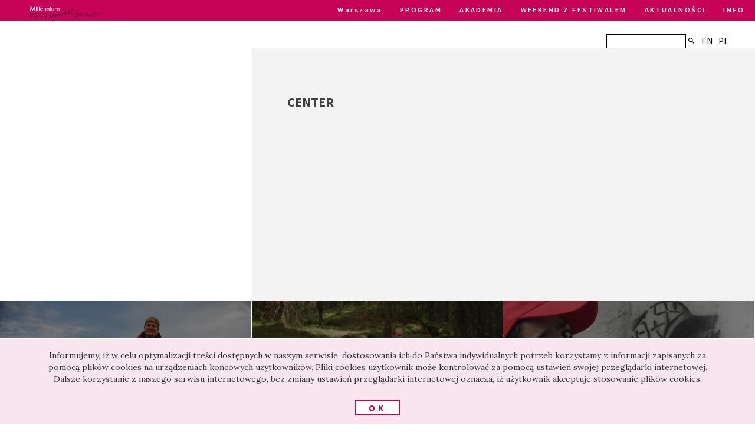

--- FILE ---
content_type: text/html; charset=UTF-8
request_url: http://archiwum2016.docsag.pl/promotion/center/?dist=warszawa
body_size: 11704
content:
<!DOCTYPE html>
<html lang="pl-PL">
<head>
<!-- ::::::::::::::::::::::::::::::::::::::::::::::::::::::::::::::::::::::::::::::::::::::::::::::::::::::: -->
<meta name="web_author" content="Design by: Marta Lissowska, Underscores.me coded by dadmor@gmail.com">
<!-- ::::::::::::::::::::::::::::::::::::::::::::::::::::::::::::::::::::::::::::::::::::::::::::::::::::::: -->
<!-- ::::::::::::::::::::::::::::::::::::::::::::::::::::::::::::::::::::::::::::::::::::::::::::::::::::::: -->
<meta charset="UTF-8">
<meta name="viewport" content="width=device-width, initial-scale=1">
<meta name="google-site-verification" content="ckA5av-Wprfp6npbfppGxgo3YVsU69fSN6zoDZ9Twnw" />
<link rel="profile" href="http://gmpg.org/xfn/11">
<link rel="pingback" href="http://archiwum2016.docsag.pl/xmlrpc.php">

<title>center &#8211; MILLENNIUM DOCS AGAINST GRAVITY FF</title>
<meta name='robots' content='max-image-preview:large' />
<link rel="alternate" href="http://archiwum2016.docsag.pl/en/promotion/center/?dist=warszawa" hreflang="en" />
<link rel="alternate" href="http://archiwum2016.docsag.pl/pl/promotion/center/?dist=warszawa" hreflang="pl" />
<link rel='dns-prefetch' href='//fonts.googleapis.com' />
<link rel='dns-prefetch' href='//s.w.org' />
<link rel="alternate" type="application/rss+xml" title="MILLENNIUM DOCS AGAINST GRAVITY FF &raquo; Kanał z wpisami" href="http://archiwum2016.docsag.pl/pl/feed/?dist=warszawa" />
<link rel="alternate" type="application/rss+xml" title="MILLENNIUM DOCS AGAINST GRAVITY FF &raquo; Kanał z komentarzami" href="http://archiwum2016.docsag.pl/pl/comments/feed/?dist=warszawa" />
<link rel="alternate" type="application/rss+xml" title="Kanał MILLENNIUM DOCS AGAINST GRAVITY FF &raquo; center Promotion" href="http://archiwum2016.docsag.pl/promotion/center/?dist=warszawa" />
		<script type="text/javascript">
			window._wpemojiSettings = {"baseUrl":"https:\/\/s.w.org\/images\/core\/emoji\/13.0.1\/72x72\/","ext":".png","svgUrl":"https:\/\/s.w.org\/images\/core\/emoji\/13.0.1\/svg\/","svgExt":".svg","source":{"concatemoji":"http:\/\/archiwum2016.docsag.pl\/wp-includes\/js\/wp-emoji-release.min.js?ver=5.7"}};
			!function(e,a,t){var n,r,o,i=a.createElement("canvas"),p=i.getContext&&i.getContext("2d");function s(e,t){var a=String.fromCharCode;p.clearRect(0,0,i.width,i.height),p.fillText(a.apply(this,e),0,0);e=i.toDataURL();return p.clearRect(0,0,i.width,i.height),p.fillText(a.apply(this,t),0,0),e===i.toDataURL()}function c(e){var t=a.createElement("script");t.src=e,t.defer=t.type="text/javascript",a.getElementsByTagName("head")[0].appendChild(t)}for(o=Array("flag","emoji"),t.supports={everything:!0,everythingExceptFlag:!0},r=0;r<o.length;r++)t.supports[o[r]]=function(e){if(!p||!p.fillText)return!1;switch(p.textBaseline="top",p.font="600 32px Arial",e){case"flag":return s([127987,65039,8205,9895,65039],[127987,65039,8203,9895,65039])?!1:!s([55356,56826,55356,56819],[55356,56826,8203,55356,56819])&&!s([55356,57332,56128,56423,56128,56418,56128,56421,56128,56430,56128,56423,56128,56447],[55356,57332,8203,56128,56423,8203,56128,56418,8203,56128,56421,8203,56128,56430,8203,56128,56423,8203,56128,56447]);case"emoji":return!s([55357,56424,8205,55356,57212],[55357,56424,8203,55356,57212])}return!1}(o[r]),t.supports.everything=t.supports.everything&&t.supports[o[r]],"flag"!==o[r]&&(t.supports.everythingExceptFlag=t.supports.everythingExceptFlag&&t.supports[o[r]]);t.supports.everythingExceptFlag=t.supports.everythingExceptFlag&&!t.supports.flag,t.DOMReady=!1,t.readyCallback=function(){t.DOMReady=!0},t.supports.everything||(n=function(){t.readyCallback()},a.addEventListener?(a.addEventListener("DOMContentLoaded",n,!1),e.addEventListener("load",n,!1)):(e.attachEvent("onload",n),a.attachEvent("onreadystatechange",function(){"complete"===a.readyState&&t.readyCallback()})),(n=t.source||{}).concatemoji?c(n.concatemoji):n.wpemoji&&n.twemoji&&(c(n.twemoji),c(n.wpemoji)))}(window,document,window._wpemojiSettings);
		</script>
		<style type="text/css">
img.wp-smiley,
img.emoji {
	display: inline !important;
	border: none !important;
	box-shadow: none !important;
	height: 1em !important;
	width: 1em !important;
	margin: 0 .07em !important;
	vertical-align: -0.1em !important;
	background: none !important;
	padding: 0 !important;
}
</style>
	<link rel='stylesheet' id='wp-block-library-css'  href='http://archiwum2016.docsag.pl/wp-includes/css/dist/block-library/style.min.css?ver=5.7' type='text/css' media='all' />
<link rel='stylesheet' id='taxonomy-image-plugin-public-css'  href='http://archiwum2016.docsag.pl/wp-content/plugins/taxonomy-images/css/style.css?ver=0.9.6' type='text/css' media='screen' />
<link rel='stylesheet' id='under-world-style-css'  href='http://archiwum2016.docsag.pl/wp-content/themes/under-word-theme/style.css?ver=5.7' type='text/css' media='all' />
<link rel='stylesheet' id='generated-style-css'  href='http://archiwum2016.docsag.pl/wp-content/themes/under-word-theme/de518a-187943.css?ver=1' type='text/css' media='all' />
<link rel='stylesheet' id='tplis-cl-googlefonts-css'  href='//fonts.googleapis.com/css?family=Open+Sans:400,600&#038;subset=latin,latin-ext' type='text/css' media='all' />
<link rel='stylesheet' id='wpoa-style-css'  href='http://archiwum2016.docsag.pl/wp-content/plugins/wp-oauth/wp-oauth.css?ver=5.7' type='text/css' media='all' />
<link rel='stylesheet' id='wppb_stylesheet-css'  href='http://archiwum2016.docsag.pl/wp-content/plugins/profile-builder/assets/css/style-front-end.css?ver=3.4.1' type='text/css' media='all' />
<script type='text/javascript' id='wpoa-cvars-js-extra'>
/* <![CDATA[ */
var wpoa_cvars = {"ajaxurl":"http:\/\/archiwum2016.docsag.pl\/wp-admin\/admin-ajax.php","template_directory":"http:\/\/archiwum2016.docsag.pl\/wp-content\/themes\/under-word-theme","stylesheet_directory":"http:\/\/archiwum2016.docsag.pl\/wp-content\/themes\/under-word-theme","plugins_url":"http:\/\/archiwum2016.docsag.pl\/wp-content\/plugins","plugin_dir_url":"http:\/\/archiwum2016.docsag.pl\/wp-content\/plugins\/wp-oauth\/","url":"http:\/\/archiwum2016.docsag.pl","logout_url":"http:\/\/archiwum2016.docsag.pl\/wp-login.php?action=logout&_wpnonce=1264581f42","show_login_messages":"1","logout_inactive_users":"0","logged_in":""};
/* ]]> */
</script>
<script type='text/javascript' src='http://archiwum2016.docsag.pl/wp-content/plugins/wp-oauth/cvars.js?ver=5.7' id='wpoa-cvars-js'></script>
<script type='text/javascript' src='http://archiwum2016.docsag.pl/wp-includes/js/jquery/jquery.min.js?ver=3.5.1' id='jquery-core-js'></script>
<script type='text/javascript' src='http://archiwum2016.docsag.pl/wp-includes/js/jquery/jquery-migrate.min.js?ver=3.3.2' id='jquery-migrate-js'></script>
<script type='text/javascript' src='http://archiwum2016.docsag.pl/wp-content/plugins/wp-oauth/wp-oauth.js?ver=5.7' id='wpoa-script-js'></script>
<link rel="https://api.w.org/" href="http://archiwum2016.docsag.pl/wp-json/" /><link rel="EditURI" type="application/rsd+xml" title="RSD" href="http://archiwum2016.docsag.pl/xmlrpc.php?rsd" />
<link rel="wlwmanifest" type="application/wlwmanifest+xml" href="http://archiwum2016.docsag.pl/wp-includes/wlwmanifest.xml" /> 
<meta name="generator" content="WordPress 5.7" />
<link rel='shortlink' href='?dist=warszawa' />
<meta http-equiv="Last-Modified" content="Fri, 30 Jan 2026 13:38:57 GMT" />
<style type="text/css">.recentcomments a{display:inline !important;padding:0 !important;margin:0 !important;}</style><style type="text/css">.tplis-cl-cookies:after{content:'';clear:both;display:block}.tplis-cl-cookies{background-color:rgba(248,229,238,1.00);position:fixed;font-family:"Open Sans",sans-serif;bottom:0;border-top:1px solid #3B3939;width:100%;z-index:9000;margin:0;overflow:hidden;border-color:#3B3939;border-width:1px}.tplis-cl-cookies-head h4{border-right-color:#333}.tplis-cl-cookies-buttons:after{clear:both:content:"";display:block}.tplis-cl-cookies-text *{color:#333}.tplis-cl-button-accept,.tplis-cl-button-accept:hover,.tplis-cl-button-accept:focus,.tplis-cl-button-accept:active{background-color:#fff;color:#c70358}.tplis-cl-button-accept svg{fill:#c70358}.tplis-cl-button-refuse,.tplis-cl-button-refuse:hover{background-color:#c70358;color:#FFF}.tplis-cl-button-refuse svg{fill:#FFF}.tplis-cl-cookies-text a{font-weight:bold;-webkit-transition:all 250ms ease-in-out;-moz-transition:all 250ms ease-in-out;-ms-transition:all 250ms ease-in-out;-o-transition:all 250ms ease-in-out;transition:all 250ms ease-in-out;border-bottom:1px solid #333}.tplis-cl-cookies-text a:hover,.tplis-cl-cookies-text a:focus,.tplis-cl-cookies-text a:active{color:#333;opacity:.6}.tplis-cl-container{padding-right:15px;padding-left:15px;margin-right:auto;margin-left:auto;max-width:1170px}.tplis-cl-cookies h4{text-transform:uppercase;letter-spacing:5px;font-size:12pt;margin-top:12px;margin-bottom:5px;font-weight:700}.tplis-cl-cookies p{font-size:8pt;font-weight:400;margin-top:0;margin-bottom:15px;padding-top:5px;padding-bottom:10px;line-height:150%}.tplis-cl-cookies a{text-decoration:none;font-weight:700}.tplis-cl-cookies-text,.tplis-cl-cookies-buttons{text-align:center}.tplis-cl-button-image{padding:10px;padding-top:13px;-webkit-transition:all .1s ease-out;-moz-transition:all .1s ease-out;transition:all .1s ease-out}.tplis-cl-button-image:hover{-ms-transform:scale(1.03);-webkit-transform:scale(1.03);transform:scale(1.03)}.tplis-cl-button-image img{vertical-align:middle;padding:5px}.tplis-cl-button-image p{display:inline;font-weight:400;padding-left:50px;padding-right:50px;text-transform:uppercase;letter-spacing:5px;vertical-align:text-top}.tplis-cl-button-accept{display:inline-block;width:100%}.tplis-cl-button-refuse{display:inline-block;width:50%;float:right}.tplis-cl-is-btn-refuse .tplis-cl-button-accept{width:50%;float:left}@media only screen and (max-width:768px){.tplis-cl-row{margin-right:0;margin-left:0}.tplis-cl-is-btn-refuse .tplis-cl-button-accept{width:100%}.tplis-cl-button-accept,.tplis-cl-button-refuse{width:100%}}@media only screen and (max-width:500px){.tplis-cl-button-image{padding:0;padding-top:12px;padding-bottom:10px;width:260px;margin:0 auto}.tplis-cl-button-image p{display:inline;margin:0;padding:5px}.tplis-cl-button-accept svg{float:left}.tplis-cl-button-refuse svg{float:left}}</style>
<!--[if lte IE 10]>
    <style>
    #promo-slider{
    	display:none;
    }
    .pre-f-1, .pre-f-2{
		float:left;
    }
    .home article{display:block; float:left; width:33.33%;}
    </style>
<![endif]-->
<style>
#searchsubmit{
	background-color:#fff; padding:0; border:0; box-shadow: none;
}
#searchsubmit img{
	height:10px;
}
</style>
</head>

<body class="archive tax-promotion term-center term-2 group-blog">
<div id="page" class="hfeed site">
	<a class="skip-link screen-reader-text" href="#content">Skip to content</a>

	<header id="masthead" class="site-header" role="banner">
		<div class="site-logotype">

			 <nav id="site-navigation" class="main-navigation" role="navigation">
				<a href="http://archiwum2016.docsag.pl/pl?dist=warszawa"><img id="small-logo" class="small-logo" src="http://archiwum2016.docsag.pl/wp-content/themes/under-word-theme/agravity/logo M DAG male.svg"/></a>
				

				



</span>

				<button class="menu-toggle" aria-controls="primary-menu" aria-expanded="false">Primary Menu</button>
									<div class="menu-warszawa-pl-container"><ul id="warszawa" class="menu"><li id="menu-item-1894" class="menu-item menu-item-type-custom menu-item-object-custom menu-item-has-children menu-item-1894"><a href="http://docsag.pl/pl/?dist=warszawa">WYBIERZ MIASTO</a>
<ul class="sub-menu">
	<li id="menu-item-1601" class="menu-item menu-item-type-custom menu-item-object-custom menu-item-1601"><a href="http://docsag.pl/pl/?dist=warszawa">Warszawa</a></li>
	<li id="menu-item-1604" class="menu-item menu-item-type-custom menu-item-object-custom menu-item-1604"><a href="http://docsag.pl/pl/?dist=wrocław">Wrocław</a></li>
	<li id="menu-item-1605" class="menu-item menu-item-type-custom menu-item-object-custom menu-item-1605"><a href="http://docsag.pl/pl/?dist=gdynia">Gdynia</a></li>
	<li id="menu-item-1606" class="menu-item menu-item-type-custom menu-item-object-custom menu-item-1606"><a href="http://docsag.pl/pl/?dist=bydgoszcz">Bydgoszcz</a></li>
</ul>
</li>
<li id="menu-item-1896" class="menu-item menu-item-type-custom menu-item-object-custom menu-item-has-children menu-item-1896"><a href="http://docsag.pl/pl/filmy/?dist=warszawa">PROGRAM</a>
<ul class="sub-menu">
	<li id="menu-item-1519" class="menu-item menu-item-type-post_type menu-item-object-page menu-item-1519"><a href="http://archiwum2016.docsag.pl/pl/filmy/?dist=warszawa">Filmy A-Z</a></li>
	<li id="menu-item-1518" class="menu-item menu-item-type-post_type menu-item-object-page menu-item-1518"><a href="http://archiwum2016.docsag.pl/pl/program/konkursy/?dist=warszawa">Konkursy</a></li>
	<li id="menu-item-1517" class="menu-item menu-item-type-post_type menu-item-object-page menu-item-1517"><a href="http://archiwum2016.docsag.pl/pl/sekcje/?dist=warszawa">Sekcje</a></li>
	<li id="menu-item-1516" class="menu-item menu-item-type-post_type menu-item-object-page menu-item-1516"><a href="http://archiwum2016.docsag.pl/pl/wydarzenia/?dist=warszawa">Wydarzenia</a></li>
	<li id="menu-item-1513" class="menu-item menu-item-type-post_type menu-item-object-page menu-item-1513"><a href="http://archiwum2016.docsag.pl/pl/goscie/?dist=warszawa">Goście</a></li>
	<li id="menu-item-2716" class="menu-item menu-item-type-custom menu-item-object-custom menu-item-2716"><a href="http://docsag.pl/pl/program/#login">Logowanie</a></li>
	<li id="menu-item-3163" class="menu-item menu-item-type-post_type menu-item-object-page menu-item-3163"><a href="http://archiwum2016.docsag.pl/pl/plan-projekcji-pdf/?dist=warszawa">Plan projekcji PDF</a></li>
</ul>
</li>
<li id="menu-item-1611" class="menu-item menu-item-type-custom menu-item-object-custom menu-item-has-children menu-item-1611"><a href="http://docsag.pl/pl/szkoly/?dist=warszawa">AKADEMIA</a>
<ul class="sub-menu">
	<li id="menu-item-1613" class="menu-item menu-item-type-post_type menu-item-object-page menu-item-1613"><a href="http://archiwum2016.docsag.pl/pl/szkoly/?dist=warszawa">Szkoły</a></li>
	<li id="menu-item-1612" class="menu-item menu-item-type-post_type menu-item-object-page menu-item-1612"><a href="http://archiwum2016.docsag.pl/pl/1285-2/?dist=warszawa">Studenci</a></li>
	<li id="menu-item-1625" class="menu-item menu-item-type-post_type menu-item-object-page menu-item-1625"><a href="http://archiwum2016.docsag.pl/pl/nauczyciele/?dist=warszawa">Nauczyciele</a></li>
	<li id="menu-item-1631" class="menu-item menu-item-type-post_type menu-item-object-page menu-item-1631"><a href="http://archiwum2016.docsag.pl/pl/seniorzy/?dist=warszawa">Seniorzy</a></li>
	<li id="menu-item-1632" class="menu-item menu-item-type-post_type menu-item-object-page menu-item-1632"><a href="http://archiwum2016.docsag.pl/pl/rodzice/?dist=warszawa">Rodzice i&nbsp;dzieci</a></li>
</ul>
</li>
<li id="menu-item-1722" class="menu-item menu-item-type-post_type menu-item-object-page menu-item-1722"><a href="http://archiwum2016.docsag.pl/pl/weekend-z-festiwalem/?dist=warszawa">WEEKEND Z&nbsp;FESTIWALEM</a></li>
<li id="menu-item-1521" class="menu-item menu-item-type-post_type menu-item-object-page menu-item-1521"><a href="http://archiwum2016.docsag.pl/pl/aktualnosci/?dist=warszawa">AKTUALNOŚCI</a></li>
<li id="menu-item-1599" class="menu-item menu-item-type-custom menu-item-object-custom menu-item-has-children menu-item-1599"><a href="http://docsag.pl/pl/informacje-praktyczne/?dist=warszawa">INFO</a>
<ul class="sub-menu">
	<li id="menu-item-1600" class="menu-item menu-item-type-post_type menu-item-object-page menu-item-1600"><a href="http://archiwum2016.docsag.pl/pl/sample-page/?dist=warszawa">O&nbsp;festiwalu</a></li>
	<li id="menu-item-1643" class="menu-item menu-item-type-post_type menu-item-object-page menu-item-1643"><a href="http://archiwum2016.docsag.pl/pl/informacje-praktyczne/?dist=warszawa">Informacje praktyczne</a></li>
	<li id="menu-item-2173" class="menu-item menu-item-type-post_type menu-item-object-page menu-item-2173"><a href="http://archiwum2016.docsag.pl/pl/kontakt-dla-mediow/?dist=warszawa">Kontakt dla mediów</a></li>
	<li id="menu-item-1717" class="menu-item menu-item-type-post_type menu-item-object-page menu-item-1717"><a href="http://archiwum2016.docsag.pl/pl/partnerzy/?dist=warszawa">Partnerzy</a></li>
	<li id="menu-item-3154" class="menu-item menu-item-type-post_type menu-item-object-page menu-item-3154"><a href="http://archiwum2016.docsag.pl/pl/mapa-znizek/?dist=warszawa">Mapa zniżek</a></li>
	<li id="menu-item-1718" class="menu-item menu-item-type-custom menu-item-object-custom menu-item-1718"><a href="http://archiwum2016.docsag.pl/pl/archiwum/">Archiwum</a></li>
</ul>
</li>
</ul></div>																
			</nav> <!-- #site-navigation -->
			<br>
					
				<div id="lang">	<li class="lang-item lang-item-8 lang-item-en lang-item-first"><a lang="en-GB" hreflang="en-GB" href="http://archiwum2016.docsag.pl/en/promotion/center/?dist=warszawa">en</a></li>
	<li class="lang-item lang-item-11 lang-item-pl current-lang"><a lang="pl-PL" hreflang="pl-PL" href="http://archiwum2016.docsag.pl/pl/promotion/center/?dist=warszawa">pl</a></li>
</div>
				<form style="float:right; margin-top:-1px; margin-right:10px;" method="get" id="searchform" action="http://archiwum2016.docsag.pl/pl/">
					<input style=" border-radius:0; font-size:0.7em; border:1px solid #000" type="text" value="" name="s" id="s" />
					<button type="submit" id="searchsubmit" /><img src="http://archiwum2016.docsag.pl/wp-content/themes/under-word-theme/agravity/search.svg"/></button>
					<!-- <input type="submit" id="searchsubmit" value="Search" style="padding:0.45em; border:1px solid #000; background-color:#fff" /> -->
			
				</form>
							
			</div>
	</header><!-- #masthead -->
	<div id="content" class="site-content">

	
	<div id="primary" class="content-area">
		<main id="main" class="site-main" role="main">

		
			
							<header class="page-header contest-header">
																<div class="contest-image" style="background-image:url('')"></div>
											<div class="contest-content">
							<h1 class="page-title">center</h1>						</div>
				</header><!-- .page-header -->
					

			
			

					
			

			<div class="entry-contest-section"></div>
										<article data-box-title="content" id="post-1022" class="post-1022 movies type-movies status-publish has-post-thumbnail hentry section-czlowiek-w-kinie promotion-center city-warszawa city-wroclaw">
	<a href="http://archiwum2016.docsag.pl/pl/movies/kiedy-ten-wiatr-ustanie/?dist=warszawa">
	<!-- uigen mod : header-wraper -->
	<div class="header-wraper">
				<!-- uigen mod : entry-header-image -->
		<div class="entry-header-image" style="background-image:url('http://archiwum2016.docsag.pl/wp-content/uploads/2016/04/zdj_reprezentacyjne-600x400.jpg')">
		    <div class="mask"></div>
		    	<header class="entry-header">
				<h2 class="entry-title">
					Kiedy ten wiatr ustanie					<div class="decorator-line"></div>
				<div class="box-description">			
					When Will This Wind Stop <br/> 				</div>
				</h2>
			</header><!-- .entry-header -->

		</div>
			
		<!-- end uigen mod : entry-header-image -->
	
		
		
		
	
	</div>
	</a>
	<!-- end uigen mod : header-wraper -->
	
	<div class="entry-content">
	
		
			</div><!-- .entry-content -->

	<footer class="entry-footer">
			</footer><!-- .entry-footer -->
</article><!-- #post-## -->
							<article data-box-title="content" id="post-74" class="post-74 movies type-movies status-publish has-post-thumbnail hentry section-fetysze-i-kultura-pl promotion-center contest-grand-prix-dolnego-slaska contest-nagroda-prezydenta-miasta-gdyni contest-warszawa contest-nagroda-millennium contest-nagroda-sieci-kin-studyjnych-i-lokalnych city-bydgoszcz city-gdynia city-warszawa city-wroclaw">
	<a href="http://archiwum2016.docsag.pl/pl/movies/szwedzka-teoria-milosci/?dist=warszawa">
	<!-- uigen mod : header-wraper -->
	<div class="header-wraper">
				<!-- uigen mod : entry-header-image -->
		<div class="entry-header-image" style="background-image:url('http://archiwum2016.docsag.pl/wp-content/uploads/2016/03/Skogen_STL-LT-e1465814592380-600x242.jpg')">
		    <div class="mask"></div>
		    	<header class="entry-header">
				<h2 class="entry-title">
					Szwedzka teoria miłości					<div class="decorator-line"></div>
				<div class="box-description">			
					The Swedish Theory of Love <br/> 				</div>
				</h2>
			</header><!-- .entry-header -->

		</div>
			
		<!-- end uigen mod : entry-header-image -->
	
		
		
		
	
	</div>
	</a>
	<!-- end uigen mod : header-wraper -->
	
	<div class="entry-content">
	
		
			</div><!-- .entry-content -->

	<footer class="entry-footer">
			</footer><!-- .entry-footer -->
</article><!-- #post-## -->
							<article data-box-title="content" id="post-47" class="post-47 movies type-movies status-publish has-post-thumbnail hentry section-miasto-jest-nasze promotion-center contest-grand-prix-dolnego-slaska contest-nagroda-prezydenta-miasta-gdyni contest-warszawa contest-nagroda-millennium contest-nagroda-amnesty-international contest-nagroda-sieci-kin-studyjnych-i-lokalnych contest-nagroda-akademii-dokumentalnej city-bydgoszcz city-gdynia city-warszawa city-wroclaw">
	<a href="http://archiwum2016.docsag.pl/pl/movies/sonita/?dist=warszawa">
	<!-- uigen mod : header-wraper -->
	<div class="header-wraper">
				<!-- uigen mod : entry-header-image -->
		<div class="entry-header-image" style="background-image:url('http://archiwum2016.docsag.pl/wp-content/uploads/2016/03/sonitahush-600x450.jpg')">
		    <div class="mask"></div>
		    	<header class="entry-header">
				<h2 class="entry-title">
					Sonita					<div class="decorator-line"></div>
				<div class="box-description">			
					Sonita <br/> 				</div>
				</h2>
			</header><!-- .entry-header -->

		</div>
			
		<!-- end uigen mod : entry-header-image -->
	
		
		
		
	
	</div>
	</a>
	<!-- end uigen mod : header-wraper -->
	
	<div class="entry-content">
	
		
			</div><!-- .entry-content -->

	<footer class="entry-footer">
			</footer><!-- .entry-footer -->
</article><!-- #post-## -->
						
		
		</main><!-- #main -->
	</div><!-- #primary -->

		<style>
	#sorter{
		display:flex;
	}
	#sorter a{
		color:#fff;
		text-decoration: none;
	}
	#sorter a:hover{
		background-color: #F3F3F3;
		color:#000;
	}
	.sorter-cell{
	 	flex: 0 0 16.666%;
	 	padding:20px;
	 	background-color: #777;
	 	border-right:1px solid #fff;
	 	text-transform: uppercase;
	 	font-family: "Source Sans Pro",sans-serif;
	 	font-weight: 600;
	 	text-align: center;
	 	letter-spacing: 0.1em;

	}
</style>


	</div><!-- #content -->

<style>



</style>


<!-- -------------------------------------------------------------------------------- -->

	

	<!-- -------------------------------------------------------------------------------- -->


	<div class="section"> &nbsp; </div>
	<div id="prefooter">
		<a href="http://www.againstgravity.pl/sklep" class="pre-f-1" style="background-image:url('http://archiwum2016.docsag.pl/wp-content/themes/under-word-theme/agravity/DOC-SHOP.png'); background-size:cover;">
			<div class="doc-shop"></div>
			<div style="z-index:10">
				<div class="entry-title">Doc shop</div>
				<div class="decorator-line"></div>
				<div class="box-description">Kup nasze filmy na DVD</div>
			</div>
		</a>
		<div class="pre-f-1">
			<div class="entry-title">NEWSLETTER</div>
			<div class="decorator-line"></div>
			<div class="box-description">Zapisz się do newslettera</div>

			
			<!-- <img style="margin:20px" src="http://archiwum2016.docsag.pl/wp-content/themes/under-word-theme/agravity/koperta 31x22px.svg" /> -->					



				<form method="post" action="https://app.freshmail.com/pl/actions/subscribe/" style="width:60%">
					<input type="hidden" name="subscribers_list_hash" value="jrsmdf3vva" />					
					<input id="freshmail_email" name="freshmail_email" placeholder="Adres e-mail" type="text" style="width:100%; border:1px solid #fff; border-radius:0; text-align:center; font-size:0.7em">
					<!-- <input type="submit" value="Wyślij" /> -->
					<br>
					<input type="image" src="http://archiwum2016.docsag.pl/wp-content/themes/under-word-theme/agravity/strzalka 40 px biala.svg" name="image">
				</form>
			<!-- <div>zapisz sie i badz na biezaco</div> -->

		</div>
		<div class="pre-f-2">
			<a class="pre-f-2-2 box-description" target="_blank" href="https://www.youtube.com/channel/UCLywGtupGGGjXpceE6pYPFg">
				<img style="width:auto; heigt:80%" src="http://archiwum2016.docsag.pl/wp-content/themes/under-word-theme/agravity/youtuba 63x44px.svg" />
				<div class="sub">YouTube</div> 
				<div ></div> 
			</a>
			<div class="pre-f-2-3">
				<a class="pre-f-2-3-1 box-description" target="_blank" href="https://www.instagram.com/docsagainstgravity/">
					<img style="width:auto; heigt:90%" src="http://archiwum2016.docsag.pl/wp-content/themes/under-word-theme/agravity/instagram 44px.svg" />
					<div class="sub">Instagram</div>
				</a>
				<a class="pre-f-2-3-1 box-description" target="_blank" href="https://www.facebook.com/docsagainstgravity">					
					<img style="width:auto; heigt:90%" src="http://archiwum2016.docsag.pl/wp-content/themes/under-word-theme/agravity/fb 44px.svg" />
					<div class="sub">Facebook</div>
				</a>
				<a class="pre-f-2-3-1 box-description" target="_blank" href="https://twitter.com/againstxgravity">
					<img style="width:auto; heigt:90%" src="http://archiwum2016.docsag.pl/wp-content/themes/under-word-theme/agravity/twitter 44px.svg" />
					<div class="sub">Twitter</div>
				</a>
			</div>
		</div>
	</div>

	<footer id="colophon" class="site-footer" role="contentinfo">
		<div class="site-info1">
			<a href="http://againstgravity.pl">

			<svg version="1.1" id="Layer_1" xmlns="http://www.w3.org/2000/svg" xmlns:xlink="http://www.w3.org/1999/xlink" x="0px" y="0px"
				 width="60" height="100" viewBox="34.087 -20 527.105 881.891" enable-background="new 34.087 -20 527.105 881.891"
				 xml:space="preserve">
			<g>
				<rect x="54.087" fill="#FFFFFF" stroke="#FFFFFF" stroke-width="40" stroke-miterlimit="10" width="487.105" height="841.891"/>
				<g>
					<path fill="#009FE3" d="M85.483,29.662v411.411c0,0,59.516,116.143,212.254,116.143s212.446-116.143,212.446-116.143V29.662
						H85.483z"/>
					<path d="M509.99,588.032H85.483v-85.71c0,0,57.204,64.908,212.254,64.908c155.049,0,212.446-64.908,212.446-64.908v85.71H509.99z"
						/>
					<path fill="#FFFFFF" d="M297.737,84.94c59.708,0,108.245,48.344,108.245,108.246c0,94.378-108.245,245.19-108.245,335.523
						c0-90.333-108.246-241.145-108.246-335.523C189.683,133.285,238.028,84.94,297.737,84.94z"/>
					<path fill="#83D0F5" d="M297.929,108.631c49.308,0,89.178,42.374,89.178,94.571c0,82.436-89.178,214.18-89.178,292.957
						c0-78.776-89.178-210.713-89.178-292.957C208.751,151.005,248.621,108.631,297.929,108.631z"/>
					<path fill="#FFFFFF" d="M298.507,161.598c46.996-6.548,87.443,25.81,87.443,76.658c0,75.31-88.021,181.244-88.021,267.533
						c0-80.703-63.753-182.785-63.753-257.902C234.368,197.423,265.764,166.221,298.507,161.598z"/>
					<path fill="#FFFFFF" d="M388.647,235.752c0,41.988-33.898,75.888-75.887,75.888s-75.888-33.899-75.888-75.888
						c0-41.989,34.092-75.888,75.888-75.888S388.647,193.764,388.647,235.752z"/>
					<g>
						<path d="M122.656,699.745l-2.504-22.535h-13.482l-2.504,22.535h-21.38l13.676-91.488h34.092l14.06,91.488H122.656z
							 M113.603,618.657l-5.008,43.145h9.631L113.603,618.657z"/>
						<path d="M204.322,695.315c-5.008,5.393-11.941,5.393-22.343,5.393c-10.593,0-17.72,0-22.728-5.393
							c-4.43-4.815-4.815-11.171-4.815-20.417v-42.373c0-9.053,0.386-15.409,4.815-20.225c4.623-5.008,11.749-5.585,22.728-5.585
							c10.786,0,17.72,0.577,22.15,5.585c4.237,4.623,4.622,11.172,4.622,20.225v4.814h-20.224v-7.704c0-5.393-1.349-6.549-6.356-6.549
							s-6.355,1.156-6.355,6.549v48.152c0,5.2,1.348,6.356,6.355,6.356s6.356-1.156,6.356-6.356v-11.749h-6.163v-16.372h26.58v25.039
							C209.137,684.145,208.751,690.5,204.322,695.315z"/>
						<path d="M256.518,699.745l-2.504-22.535h-13.482l-2.504,22.535h-21.572l13.676-91.488h34.092l14.061,91.488H256.518z
							 M247.273,618.657l-5.008,43.145h9.631L247.273,618.657z"/>
						<path d="M288.491,699.745v-91.488h21.379v91.488H288.491z"/>
						<path d="M361.104,699.745l-16.757-74.347l1.349,74.347h-19.261v-91.488h30.047l16.564,72.228l-1.156-72.228h19.262v91.488
							H361.104z"/>
						<path d="M432.369,700.708h-5.586c-18.104,0-23.69-5.2-23.69-21.765v-10.016h19.646v8.86c0,5.008,1.733,6.549,6.164,6.549
							c5.008,0,6.355-1.541,6.355-6.741v-6.356c0-2.889-0.192-5.008-1.733-6.934c-2.889-3.467-8.282-3.467-15.023-5.394
							c-12.134-3.467-15.601-8.859-15.601-21.379v-8.475c0-15.602,5.008-22.15,21.379-22.15h6.356c9.438,0,15.794,1.541,19.646,5.2
							c3.66,3.467,3.853,8.668,3.853,16.18v7.126h-18.876v-5.586c0-5.777-1.155-7.126-5.778-7.126c-4.43,0-5.778,1.349-5.778,6.356
							v5.971c0,8.089,5.586,7.896,16.564,10.979c11.942,3.467,15.409,8.475,15.409,20.994v12.327
							C455.483,694.545,448.74,700.708,432.369,700.708z"/>
						<path d="M495.738,624.436v75.117h-21.38v-75.117h-14.253v-16.372h50.078v16.372H495.738z"/>
						<path fill="#009FE3" d="M135.561,806.836c-4.815,5.393-11.942,5.393-22.343,5.393c-10.594,0-17.913,0-22.921-5.393
							c-4.43-4.815-4.814-11.364-4.814-20.417v-42.374c0-9.053,0.385-15.408,4.814-20.224c4.623-5.008,11.749-5.586,22.921-5.586
							c10.786,0,17.72,0.578,22.149,5.586c4.237,4.623,4.623,11.171,4.623,20.224v4.815h-20.224v-7.704
							c0-5.394-1.349-6.356-6.356-6.356s-6.549,1.156-6.549,6.356v48.152c0,5.393,1.349,6.548,6.549,6.548
							c5.008,0,6.356-1.155,6.356-6.548v-11.75h-6.164v-16.371h26.58v25.039C140.183,795.664,139.798,802.021,135.561,806.836z"/>
						<path fill="#009FE3" d="M197.388,771.203c9.63,1.348,14.253,6.549,14.253,15.986v24.076h-20.994v-23.113
							c0-6.549-2.119-8.282-8.282-8.282h-3.468v31.396h-21.379v-91.489h22.149c23.306,0,32.551,3.467,32.551,23.498v10.401
							C212.026,764.27,207.788,769.277,197.388,771.203z M190.839,742.312c0-5.393-1.733-6.549-6.934-6.549h-5.201v28.313h5.201
							c5.2,0,6.934-1.155,6.934-6.549V742.312z"/>
						<path fill="#009FE3" d="M264.8,811.073l-2.504-22.535h-13.482l-2.504,22.535h-21.379l13.675-91.489h34.092l14.061,91.489H264.8z
							 M255.555,730.178l-5.008,43.144h9.631L255.555,730.178z"/>
						<path fill="#009FE3" d="M341.266,811.073h-34.284l-12.712-91.489h21.957l7.896,80.125l8.09-80.125h21.957L341.266,811.073z"/>
						<path fill="#009FE3" d="M368.423,811.073v-91.489h21.38v91.489H368.423z"/>
						<path fill="#009FE3" d="M436.029,735.956v75.117H414.65v-75.117h-14.253v-16.372h49.885v16.372H436.029z"/>
						<path fill="#009FE3" d="M493.811,781.411v29.662h-21.379v-29.662l-18.876-61.827h21.572l8.86,41.411l8.282-41.411h20.224
							L493.811,781.411z"/>
					</g>
					<path fill="#FFFFFF" d="M248.621,171.614c-5.008,11.557-15.794,17.72-24.461,14.061c-8.668-3.66-11.557-15.987-6.741-27.351
						c4.814-11.364,15.794-17.72,24.461-14.06C250.355,147.923,253.437,160.25,248.621,171.614z"/>
				</g>
			</g>
			</svg>
		</a>


		<div class="line">Against Gravity (c) 2004-2016</div>
		</div>
		<div class="site-info2">
			<div>
				AGAINST GRAVITY<br>
				<p>ul. Żurawia 22 pok. 212<br>
				00-515 Warszawa<br>
				tel./fax: +48 (22) 828 10 79<br>
				kontakt@againstgravity.pl</p>
			</div>
			<div class="line">Kontakt</div>
		</div>
		<div class="site-info3">			
				<div class="site-info3-1">
					<div class="site-info3-1-0">
						<img style="width:100%; height:auto" src="http://archiwum2016.docsag.pl/wp-content/themes/under-word-theme/agravity/logo millennium stopka.svg" />
						<div class="footer-text"></div>
					</div>
					<div>	
						<div class="site-info3-1-1">
							<img style="width:100px; height:auto; margin:0.3em" src="http://archiwum2016.docsag.pl/wp-content/themes/under-word-theme/agravity/logo pisf stopka.svg" />
							<img style="width:100px; height:auto; margin:0.3em" src="http://archiwum2016.docsag.pl/wp-content/themes/under-word-theme/agravity/logo media stopka.svg" />
							<img style="width:100px; height:auto; margin:0.3em" src="http://archiwum2016.docsag.pl/wp-content/themes/under-word-theme/agravity/MinisterstwoKultury.svg" />
						</div>
						<div class="footer-text"></div>
					</div>
					<div>						
						<div class="footer-text"></div>
					</div>
					<div>						
						<div class="footer-text"></div>
					</div>
				</div>
			<div class="line">Sponsor główny</div>
		</div>
	</footer><!-- #colophon -->
</div><!-- #page -->

<div id='wpoa-result'></div><script type='text/javascript' src='http://archiwum2016.docsag.pl/wp-content/themes/under-word-theme/js/navigation.js?ver=20120206' id='under-world-navigation-js'></script>
<script type='text/javascript' src='http://archiwum2016.docsag.pl/wp-content/themes/under-word-theme/js/skip-link-focus-fix.js?ver=20130115' id='under-world-skip-link-focus-fix-js'></script>
<script type='text/javascript' src='http://archiwum2016.docsag.pl/wp-includes/js/wp-embed.min.js?ver=5.7' id='wp-embed-js'></script>
<script type="text/javascript">(function(){if(window.hasPolisClConsent)return;window.hasPolisClConsent=!0;if(document.cookie.indexOf('tplis_cl_cookie_policy_accepted')>-1||(window.navigator&&window.navigator.CookiesOK)){return}if(typeof String.prototype.trim!=='function'){String.prototype.trim=function(){return this.replace(/^\s+|\s+$/g,'')}}var Util={isArray:function(obj){var proto=Object.prototype.toString.call(obj);return proto=='[object Array]'},isObject:function(obj){return Object.prototype.toString.call(obj)=='[object Object]'},each:function(arr,callback,context,force){if(Util.isObject(arr)&&!force){for(var key in arr){if(arr.hasOwnProperty(key)){callback.call(context,arr[key],key,arr)}}}else{for(var i=0,ii=arr.length;i<ii;i++){callback.call(context,arr[i],i,arr)}}},merge:function(obj1,obj2){if(!obj1)return;Util.each(obj2,function(val,key){if(Util.isObject(val)&&Util.isObject(obj1[key])){Util.merge(obj1[key],val)}else{obj1[key]=val}})},bind:function(func,context){return function(){return func.apply(context,arguments)}},queryObject:function(object,query){var queryPart;var i=0;var head=object;query=query.split('.');while((queryPart=query[i++])&&head.hasOwnProperty(queryPart)&&(head=head[queryPart])){if(i===query.length)return head}return null},setCookie:function(name,value,expiryDays,domain,path){expiryDays=expiryDays||365;var exdate=new Date();exdate.setDate(exdate.getDate()+expiryDays);var cookie=[name+'='+value,'expires='+exdate.toUTCString(),'path='+path||'/'];if(domain){cookie.push('domain='+domain)}document.cookie=cookie.join(';')},addEventListener:function(el,event,eventListener){if(el.addEventListener){el.addEventListener(event,eventListener)}else{el.attachEvent('on'+event,eventListener)}}};var DomBuilder=(function(){var addEventListener=function(el,event,eventListener){if(Util.isArray(event)){return Util.each(event,function(ev){addEventListener(el,ev,eventListener)})}if(el.addEventListener){el.addEventListener(event,eventListener)}else{el.attachEvent('on'+event,eventListener)}};var buildDom=function(htmlStr){var container=document.createElement('div');container.innerHTML=htmlStr;return container.children[0]};var applyToElementsWithAttribute=function(dom,attribute,func){var els=dom.parentNode.querySelectorAll('['+attribute+']');Util.each(els,function(element){var attributeVal=element.getAttribute(attribute);func(element,attributeVal)},window,!0)};var applyEvents=function(dom,scope){applyToElementsWithAttribute(dom,'data-tplis-cl-event',function(element,attributeVal){var parts=attributeVal.split(':');var listener=Util.queryObject(scope,parts[1]);addEventListener(element,parts[0],Util.bind(listener,scope))})};return{build:function(htmlStr,scope){var dom=buildDom(htmlStr);applyEvents(dom,scope);return dom}}})();var PolisClConsent={options:{container:null,domain:null,path:'/',expiryDays:3650,html:'<!--googleoff: index--><!-- mfunc --><div class=\"tplis-cl-cookies\">    <div class=\"tplis-cl-container tplis-cl-cookies-text\">        <h4></h4>        <div class=\"tplis-cl-message\"><p>Informujemy, iż w celu optymalizacji treści dostępnych w naszym serwisie, dostosowania ich do Państwa indywidualnych potrzeb korzystamy z informacji zapisanych za pomocą plików cookies na urządzeniach końcowych użytkowników. Pliki cookies użytkownik może kontrolować za pomocą ustawień swojej przeglądarki internetowej. Dalsze korzystanie z naszego serwisu internetowego, bez zmiany ustawień przeglądarki internetowej oznacza, iż użytkownik akceptuje stosowanie plików cookies.</p></div>    </div>    <div class=\"tplis-cl-cookies-buttons\">        <a class=\"tplis-cl-row tplis-cl-button-accept\" role=\"button\" href=\"#\" data-tplis-cl-event=\"click:accept\">            <div class=\"tplis-cl-button-image\">				<svg class=\"tplis-cl-img-btn\" width=\"30px\" height=\"20px\" >				<g>				<polygon points=\"10.756,20.395 9.623,20.395 0.002,10.774 1.136,9.641 10.19,18.694 28.861,0.02 29.998,1.153 	\"/>				</g>				</svg>                <p>OK</p>            </div>        </a>		    </div></div><!-- /mfunc --><!--googleon: index-->'},init:function(){var options=window.tplis_cl_options;if(options)this.setOptions(options);this.setContainer();this.render()},setOptionsOnTheFly:function(options){this.setOptions(options);this.render()},setOptions:function(options){Util.merge(this.options,options)},setContainer:function(){this.container=document.body;this.containerClasses='';if(navigator.appVersion.indexOf('MSIE 8')>-1){this.containerClasses+=' cc_ie8'}},render:function(){var that=this,container=this.container,element=this.element,options=this.options;if(element&&element.parentNode){element.parentNode.removeChild(element);delete element}this.element=DomBuilder.build(options.html,that);element=this.element;setTimeout(function(){if(!container.firstChild){container.appendChild(element)}else{container.insertBefore(element,container.firstChild)}that.addWithEffect(element)},500)},accept:function(evt){evt.preventDefault&&evt.preventDefault();evt.returnValue=!1;this.setDismissedCookie();this.removeWithEffect(this.element)},refuse:function(evt){evt.preventDefault&&evt.preventDefault();evt.returnValue=!1;location.href='https://www.google.pl'},setDismissedCookie:function(){Util.setCookie('tplis_cl_cookie_policy_accepted','yes',this.options.expiryDays,this.options.domain,this.options.path)},addWithEffect:function(element){jQuery(element).css('bottom','-100%');jQuery(element).animate({bottom:0},700)},removeWithEffect:function(element){jQuery(element).animate({bottom:'-100%'},{duration:700,complete:function(){jQuery(element).remove()}})}};var init;var initialized=!1;(init=function(){if(!initialized&&document.readyState=='complete'){PolisClConsent.init();initialized=!0;window.tplis_cl_updater_options=Util.bind(PolisClConsent.setOptionsOnTheFly,PolisClConsent)}})();Util.addEventListener(document,'readystatechange',init)})();</script><script>
  (function(i,s,o,g,r,a,m){i['GoogleAnalyticsObject']=r;i[r]=i[r]||function(){
  (i[r].q=i[r].q||[]).push(arguments)},i[r].l=1*new Date();a=s.createElement(o),
  m=s.getElementsByTagName(o)[0];a.async=1;a.src=g;m.parentNode.insertBefore(a,m)
  })(window,document,'script','https://www.google-analytics.com/analytics.js','ga');

  ga('create', 'UA-65741053-3', 'auto');
  ga('send', 'pageview');

var ch_city = "CITY";
var city = document.getElementsByClassName("menu-item");
	ch_city = "Warszawa";
	//city[0].firstChild.style = "border:2px solid #fff; padding:0px 10px; margin:0";



	
	city[0].firstChild.text = ch_city;
	//city[0].innerHtml = "Warszawa";
	//alert(document.getElementById('menu-item-1894'));



</script>
</body>
</html>



--- FILE ---
content_type: image/svg+xml
request_url: http://archiwum2016.docsag.pl/wp-content/themes/under-word-theme/agravity/instagram%2044px.svg
body_size: 2394
content:
<?xml version="1.0" encoding="utf-8"?>
<!-- Generator: Adobe Illustrator 16.0.0, SVG Export Plug-In . SVG Version: 6.00 Build 0)  -->
<!DOCTYPE svg PUBLIC "-//W3C//DTD SVG 1.1//EN" "http://www.w3.org/Graphics/SVG/1.1/DTD/svg11.dtd">
<svg version="1.1" id="Layer_1" xmlns="http://www.w3.org/2000/svg" xmlns:xlink="http://www.w3.org/1999/xlink" x="0px" y="0px"
	 width="44px" height="44px" viewBox="0 0 44 44" enable-background="new 0 0 44 44" xml:space="preserve">
<g>
	<path fill-rule="evenodd" clip-rule="evenodd" fill="#FFFFFF" d="M3.054,18.448c3.581,0,7.114,0,10.655,0
		c-1.191,4.275-0.235,7.886,3.483,10.391c3.167,2.135,6.589,2.109,9.729-0.054c3.645-2.513,4.592-6.101,3.396-10.334
		c3.539,0,7.072,0,10.678,0c0,0.192,0,0.374,0,0.555c0,4.124,0.004,8.249-0.002,12.373c-0.008,4.812-3.327,8.729-8.056,9.502
		c-0.485,0.078-0.983,0.111-1.475,0.111c-6.301,0.009-12.6,0.009-18.901,0.005c-5.191-0.002-9.446-4.129-9.518-9.312
		c-0.056-4.295-0.014-8.59-0.014-12.885C3.03,18.7,3.044,18.601,3.054,18.448z"/>
	<path fill-rule="evenodd" clip-rule="evenodd" fill="#FFFFFF" d="M3.098,15.27C2.742,11.472,3.26,8.022,6.269,5.38
		c0.134-0.118,0.282-0.224,0.5-0.394c0,2.679,0,5.257,0,7.879c0.711,0,1.381,0,2.104,0c0-0.222,0-0.422,0-0.622
		c0-2.658,0.012-5.318-0.01-7.976C8.861,3.854,8.977,3.636,9.377,3.542c0.491-0.116,0.975-0.26,1.548-0.415c0,3.303,0,6.51,0,9.749
		c0.724,0,1.379,0,2.088,0c0-3.273,0-6.537,0-9.875c0.234,0,0.414,0,0.594,0c5.961,0,11.92-0.004,17.879,0.001
		c5.148,0.004,9.345,4.081,9.501,9.233c0.027,0.983,0.004,1.969,0.004,3c-0.224,0.012-0.406,0.032-0.588,0.032
		c-3.898,0-7.798,0.007-11.696-0.016c-0.286-0.001-0.632-0.138-0.848-0.328c-3.363-2.951-8.321-2.963-11.664,0.007
		c-0.276,0.246-0.546,0.345-0.909,0.344c-3.883-0.011-7.766-0.006-11.647-0.004C3.456,15.27,3.274,15.27,3.098,15.27z
		 M35.757,10.407c0-0.51,0.009-1.022-0.002-1.533c-0.016-0.725-0.411-1.163-1.129-1.182c-1.037-0.027-2.076-0.027-3.113,0.002
		c-0.689,0.019-1.104,0.463-1.113,1.149c-0.016,1.022-0.016,2.045,0,3.067c0.008,0.675,0.38,1.113,1.058,1.143
		c1.069,0.044,2.144,0.046,3.215,0.004c0.712-0.028,1.065-0.454,1.085-1.168C35.77,11.396,35.759,10.901,35.757,10.407z"/>
	<path fill-rule="evenodd" clip-rule="evenodd" fill="#FFFFFF" d="M22.044,16.264c2.894,0.017,5.226,2.356,5.226,5.246
		c0.002,2.925-2.396,5.303-5.316,5.271c-2.878-0.033-5.214-2.403-5.2-5.283C16.769,18.581,19.127,16.246,22.044,16.264z"/>
</g>
</svg>


--- FILE ---
content_type: image/svg+xml
request_url: http://archiwum2016.docsag.pl/wp-content/themes/under-word-theme/agravity/logo%20M%20DAG%20male.svg
body_size: 79125
content:
<?xml version="1.0" encoding="utf-8"?>
<!-- Generator: Adobe Illustrator 16.0.0, SVG Export Plug-In . SVG Version: 6.00 Build 0)  -->
<!DOCTYPE svg PUBLIC "-//W3C//DTD SVG 1.1//EN" "http://www.w3.org/Graphics/SVG/1.1/DTD/svg11.dtd">
<svg version="1.1" id="Layer_1" xmlns="http://www.w3.org/2000/svg" xmlns:xlink="http://www.w3.org/1999/xlink" x="0px" y="0px"
	 width="114px" height="27px" viewBox="0 0 114 27" enable-background="new 0 0 114 27" xml:space="preserve">
<g>
	<g>
		<g>
			<g>
				<path fill-rule="evenodd" clip-rule="evenodd" fill="#231F20" d="M68.839,3.167c-0.027,0.061,0.002,0.154-0.102,0.176
					C68.751,3.271,68.761,3.199,68.839,3.167z"/>
				<path fill-rule="evenodd" clip-rule="evenodd" fill="#231F20" d="M69.21,4.757c0.045-0.01,0.057,0.037,0.066,0.088
					c-0.057,0.018-0.107,0.062-0.154,0.126c-0.004-0.022-0.014-0.034-0.031-0.034C69.118,4.873,69.171,4.818,69.21,4.757z"/>
				<path fill-rule="evenodd" clip-rule="evenodd" fill="#231F20" d="M67.901,6.152c0.047,0.021,0.023-0.01,0.078-0.021
					c0.02,0.045-0.025,0.053,0.006,0.104c-0.072,0.012-0.068,0.071-0.07,0.125c0.039-0.025,0.066-0.096,0.133-0.057
					c-0.031,0.032-0.023,0.086-0.053,0.119c-0.023-0.007-0.031-0.039-0.068-0.023C67.892,6.445,67.87,6.5,67.864,6.562
					c-0.043,0.011-0.029-0.08-0.051-0.111c0.02-0.006,0.039-0.011,0.057-0.016C67.771,6.339,67.985,6.241,67.901,6.152z"/>
				<path fill-rule="evenodd" clip-rule="evenodd" fill="#231F20" d="M67.767,6.589c0.037-0.02,0.057,0,0.084-0.002
					c0.018,0.105-0.084,0.142-0.084,0.235C67.681,6.761,67.813,6.685,67.767,6.589z"/>
				<path fill-rule="evenodd" clip-rule="evenodd" fill="#231F20" d="M62.804,8.011c-0.012,0.043-0.037,0.125-0.102,0.09
					C62.708,8.054,62.731,8.019,62.804,8.011z"/>
				<path fill-rule="evenodd" clip-rule="evenodd" fill="#231F20" d="M68.702,6.61c-0.035,0.054-0.145,0.073-0.189,0.157
					C68.431,6.669,68.583,6.565,68.702,6.61z"/>
				<path fill-rule="evenodd" clip-rule="evenodd" fill="#231F20" d="M68.7,6.673c0.031,0.051-0.016,0.059,0.004,0.104
					c-0.053,0.031-0.074,0-0.123,0.014C68.64,6.761,68.642,6.703,68.7,6.673z"/>
				<path fill-rule="evenodd" clip-rule="evenodd" fill="#231F20" d="M68.032,7.406c0.031,0.064-0.049,0.09-0.088,0.065
					C67.952,7.439,67.981,7.417,68.032,7.406z"/>
				<path fill-rule="evenodd" clip-rule="evenodd" fill="#231F20" d="M68.544,7.266c-0.008,0.058-0.061,0.087-0.066,0.146
					c-0.018,0.008-0.021-0.004-0.027-0.016c0-0.018-0.01-0.016-0.023-0.014C68.458,7.339,68.481,7.291,68.544,7.266z"/>
				<path fill-rule="evenodd" clip-rule="evenodd" fill="#231F20" d="M68.501,7.425c-0.006,0.057-0.057,0.09-0.09,0.131
					C68.411,7.496,68.411,7.435,68.501,7.425z"/>
				<path fill-rule="evenodd" clip-rule="evenodd" fill="#231F20" d="M68.319,8.533c-0.027,0.007-0.053,0.014-0.082,0.021
					C68.204,8.483,68.313,8.452,68.319,8.533z"/>
				<path fill-rule="evenodd" clip-rule="evenodd" fill="#231F20" d="M57.052,11.57c0.03-0.014,0.039,0.01,0.064,0.004
					c-0.009,0.033,0.006,0.08-0.062,0.08C57.064,11.633,57.063,11.605,57.052,11.57z"/>
				<path fill-rule="evenodd" clip-rule="evenodd" fill="#231F20" d="M72.704,7.333c0.033,0.022,0.092,0,0.104,0.057
					c-0.043,0.018-0.07,0.061-0.117,0.031C72.679,7.384,72.735,7.382,72.704,7.333z"/>
				<path fill-rule="evenodd" clip-rule="evenodd" fill="#231F20" d="M67.427,8.904c0.047,0.232-0.086,0.361-0.078,0.57
					c-0.156-0.023,0.078-0.235-0.068-0.256c0.008-0.033,0.055-0.046,0.088-0.066C67.356,9.052,67.325,8.939,67.427,8.904z"/>
				<path fill-rule="evenodd" clip-rule="evenodd" fill="#231F20" d="M67.288,9.173c-0.055-0.043-0.021-0.177,0.051-0.203
					C67.341,9.048,67.325,9.117,67.288,9.173z"/>
				<path fill-rule="evenodd" clip-rule="evenodd" fill="#231F20" d="M67.487,9.205c0.098-0.036,0.105,0.139,0.018,0.143
					C67.497,9.299,67.515,9.265,67.487,9.205z"/>
				<path fill-rule="evenodd" clip-rule="evenodd" fill="#231F20" d="M68.155,9.021c0.029,0.037,0.09,0.137-0.021,0.154
					C68.089,9.093,68.165,9.081,68.155,9.021z"/>
				<path fill-rule="evenodd" clip-rule="evenodd" fill="#231F20" d="M73.21,7.705c0.008-0.062,0.104-0.029,0.139-0.039
					C73.347,7.71,73.231,7.717,73.21,7.705z"/>
				<path fill-rule="evenodd" clip-rule="evenodd" fill="#231F20" d="M67.515,9.386c0.057,0.021,0.035,0.142-0.045,0.141
					C67.446,9.458,67.519,9.443,67.515,9.386z"/>
				<path fill-rule="evenodd" clip-rule="evenodd" fill="#231F20" d="M67.185,10.343c-0.02,0.006-0.039,0.012-0.059,0.016
					c-0.01-0.111,0.051-0.102,0.006-0.213c0.025-0.006,0.051-0.014,0.078-0.021c-0.105-0.117,0.066-0.187,0.02-0.321
					c-0.025-0.042-0.025,0.031-0.066-0.004c-0.01-0.039,0.047-0.041,0.018-0.09c0.074,0.031,0.09,0.066,0.08-0.021
					c0.057-0.012,0.059,0.072,0.076,0.127c-0.051,0.049-0.039,0.133-0.1,0.176c0.008,0.022,0.041,0.007,0.064,0.004
					c-0.004,0.105-0.135,0.16-0.055,0.268C67.194,10.272,67.149,10.283,67.185,10.343z"/>
				<path fill-rule="evenodd" clip-rule="evenodd" fill="#231F20" d="M63.878,10.931c0.021,0.059-0.045,0.107-0.082,0.086
					C63.804,10.977,63.813,10.939,63.878,10.931z"/>
				<path fill-rule="evenodd" clip-rule="evenodd" fill="#231F20" d="M67.347,10.237c-0.023,0.009-0.008,0.04-0.004,0.063
					c-0.102,0.013-0.021-0.14-0.057-0.132c0.059-0.022,0.014-0.103,0.096-0.11c0.008,0.025,0.014,0.053,0.021,0.078
					c-0.111-0.002,0.006,0.124,0.039,0.138c-0.045,0.052-0.053,0.125-0.051,0.204C67.29,10.419,67.399,10.271,67.347,10.237z"/>
				<path fill-rule="evenodd" clip-rule="evenodd" fill="#231F20" d="M63.282,11.305c0.004,0.063,0.01,0.127-0.066,0.146
					C63.202,11.382,63.206,11.323,63.282,11.305z"/>
				<path fill-rule="evenodd" clip-rule="evenodd" fill="#231F20" d="M63.108,11.523c-0.023,0.029-0.031,0.069-0.082,0.085
					C63.03,11.561,63.044,11.485,63.108,11.523z"/>
				<path fill-rule="evenodd" clip-rule="evenodd" fill="#231F20" d="M67.321,11.301c0.027,0,0.039,0.025,0.068,0.022
					c-0.055,0.117,0.059,0.277-0.092,0.363C67.29,11.587,67.292,11.426,67.321,11.301z"/>
				<path fill-rule="evenodd" clip-rule="evenodd" fill="#231F20" d="M67.503,11.97c0.012,0.035-0.078,0.096-0.088,0.066
					C67.376,11.976,67.468,11.989,67.503,11.97z"/>
				<path fill-rule="evenodd" clip-rule="evenodd" fill="#231F20" d="M67.62,11.938c0.041,0.019,0.059,0.165-0.016,0.173
					C67.587,12.041,67.628,12.003,67.62,11.938z"/>
				<path fill-rule="evenodd" clip-rule="evenodd" fill="#231F20" d="M67.132,12.241c-0.129,0.017,0.039,0.06-0.014,0.108
					c-0.018,0.005-0.037,0.012-0.057,0.017c-0.018-0.094-0.018-0.177,0.045-0.224C67.114,12.175,67.124,12.207,67.132,12.241z"/>
				<path fill-rule="evenodd" clip-rule="evenodd" fill="#231F20" d="M67.368,12.091c0.064,0.008,0.006,0.08,0.006,0.104
					c0.064-0.023,0.068-0.082,0.092-0.131c0.037,0.02,0.107,0.045,0.07,0.107c-0.02,0.006-0.021-0.02-0.029-0.033
					c-0.062,0.162-0.158,0.321-0.092,0.512c-0.027,0.008-0.053,0.015-0.08,0.021c0.018-0.111-0.016-0.252,0.057-0.332
					c-0.008-0.072-0.082-0.03-0.09-0.102C67.319,12.187,67.353,12.144,67.368,12.091z"/>
				<path fill-rule="evenodd" clip-rule="evenodd" fill="#231F20" d="M67.067,12.385c0.02-0.006,0.037-0.011,0.059-0.016
					c0.062,0.052,0.053,0.177-0.055,0.185C67.009,12.513,67.112,12.466,67.067,12.385z"/>
				<path fill-rule="evenodd" clip-rule="evenodd" fill="#231F20" d="M67.688,12.257c0.047-0.016,0.07,0.015,0.107,0.013
					c-0.002,0.081-0.062,0.132-0.045,0.224C67.655,12.48,67.763,12.363,67.688,12.257z"/>
				<path fill-rule="evenodd" clip-rule="evenodd" fill="#231F20" d="M67.64,12.314c0.051-0.013,0.064,0.061,0.045,0.092
					C67.62,12.41,67.646,12.361,67.64,12.314z"/>
				<path fill-rule="evenodd" clip-rule="evenodd" fill="#231F20" d="M67.124,12.75c0.033-0.008,0.066-0.018,0.1-0.026
					c-0.039,0.028-0.023,0.087-0.078,0.106C67.14,12.802,67.132,12.777,67.124,12.75z"/>
				<path fill-rule="evenodd" clip-rule="evenodd" fill="#231F20" d="M39.22,20.907c0.092,0.004,0.031,0.102-0.032,0.115
					C39.167,20.966,39.206,20.944,39.22,20.907z"/>
				<path fill-rule="evenodd" clip-rule="evenodd" fill="#231F20" d="M67.747,13.173c0.049-0.021,0.08,0.143,0.023,0.162
					C67.759,13.279,67.724,13.208,67.747,13.173z"/>
				<path fill-rule="evenodd" clip-rule="evenodd" fill="#231F20" d="M41.434,20.577c0.05-0.02,0.062,0.027,0.082,0.062
					c-0.079,0.045,0.019,0.189-0.092,0.215C41.427,20.763,41.421,20.665,41.434,20.577z"/>
				<path fill-rule="evenodd" clip-rule="evenodd" fill="#231F20" d="M40.225,24.354c0.02-0.049,0.019-0.111,0.091-0.131
					C40.3,24.276,40.312,24.343,40.225,24.354z"/>
				<path fill-rule="evenodd" clip-rule="evenodd" fill="#231F20" d="M37.207,25.54c0.133,0.143,0.066,0.502,0.053,0.578
					C37.135,25.923,37.207,25.741,37.207,25.54z"/>
				<path fill-rule="evenodd" clip-rule="evenodd" fill="#231F20" d="M69.233,4.222c0.035,0.059-0.014,0.069-0.037,0.096
					c0.082,0.026,0.102-0.027,0.146-0.083c0.082,0.103,0.021,0.177-0.014,0.257c-0.02,0.005-0.021-0.02-0.031-0.033
					c-0.035,0.029-0.043,0.074-0.027,0.135c-0.102,0.044-0.076,0.059-0.16,0.107c0.004,0.04,0.021,0.06,0.057,0.047
					c-0.115,0.035-0.133,0.225-0.207,0.332c0.061,0.043,0.088-0.131,0.158-0.044c-0.016,0.062-0.102,0.085-0.195,0.138
					c0.012,0.036,0.031,0.062,0.061,0.068c0.072-0.025,0.025-0.117,0.111-0.136c0.016,0.031-0.006,0.042-0.029,0.05
					c0.043,0.117,0.084,0.209-0.002,0.298C69.03,5.38,69.024,5.376,69.046,5.31c-0.074-0.043-0.021,0.059-0.088,0.066
					c0.018,0.053,0.076,0.038,0.105,0.077c-0.02,0.069-0.1,0.003-0.158,0.042c0.111,0.081-0.02,0.056-0.008,0.13
					c0.004,0.019,0.045,0.05,0.051,0.028c-0.031,0.123-0.109,0.196-0.191,0.222C68.724,5.929,68.702,5.988,68.7,6.06
					c0.055-0.019,0.074-0.057,0.051-0.121c0.035-0.019,0.102,0.039,0.074-0.04c0.094,0.052,0.012,0.135,0.068,0.172
					c-0.002,0.047-0.107,0.038-0.152,0.062c0.023,0.096,0.1-0.037,0.129,0.007c-0.053,0.042-0.088,0.094-0.156,0.127
					c0.006,0.029,0.012,0.057,0.035,0.055c-0.129,0.064-0.195,0.164-0.215,0.292c-0.031,0.014-0.039-0.011-0.064-0.004
					c0.012,0.228-0.068,0.403-0.111,0.601c0.059-0.033,0.008-0.13,0.086-0.15c0.039,0.082-0.027,0.105-0.016,0.174
					c-0.037,0.02-0.055,0-0.084,0.002c0.025,0.043,0.053,0.082,0.062,0.152c-0.072,0.017-0.057-0.016-0.061-0.068
					c-0.068,0.082-0.111-0.021-0.152,0.062c-0.012-0.034,0.014-0.049-0.002-0.084c-0.064,0.006-0.027,0.072-0.105,0.071
					c-0.016-0.03,0.008-0.039,0-0.065c-0.08,0.003-0.059,0.101-0.131,0.059c0.008-0.039,0.078-0.057,0.018-0.09
					c-0.123,0.097-0.105,0.271-0.162,0.404c-0.064,0.004,0.006-0.047-0.025-0.078c-0.061,0.014-0.053,0.069-0.049,0.119
					c-0.041,0.023-0.039-0.029-0.07-0.023c-0.031,0.034,0.012,0.107-0.002,0.149C67.712,7.9,67.8,7.689,67.843,7.795
					c0.068-0.083,0.027-0.228,0.133-0.289c0.008,0.171,0,0.333-0.09,0.446c0.012,0.037,0.068-0.004,0.074,0.044
					c0.061-0.021,0.02-0.15,0.098-0.112c-0.094-0.103,0.043-0.203,0.043-0.308c0.076-0.034,0.117-0.011,0.182-0.028
					c-0.119,0.002-0.053-0.123-0.004-0.168c0.023,0.149,0.084,0.319-0.08,0.403c0.027,0.021,0.039,0.067,0.08,0.062
					c0.035-0.003,0.033-0.026,0.027-0.051c0.053-0.021,0.037,0.071,0.098,0.038c-0.02,0.05-0.062-0.007-0.068,0.061
					c0.064,0.007,0.162-0.075,0.229-0.084c0.01,0.026,0.014,0.053,0.023,0.078c0.156-0.096,0.213-0.133,0.422-0.157
					c0,0.027-0.027,0.04-0.023,0.069c0.145-0.105,0.32-0.103,0.469-0.064c0.061-0.037,0.143-0.062,0.105-0.156
					c0.041,0.004,0.068,0.039,0.086,0.083c0.172-0.011,0.203-0.06,0.375-0.103c-0.086,0.1,0.244,0.027,0.211-0.079
					c0.031-0.046,0.242-0.002,0.148,0.002c0.055-0.002,0.215-0.062,0.262,0.034c0.078-0.067,0.174-0.063,0.295-0.081
					c-0.041,0.036-0.057,0.089-0.141,0.102c0.033,0.039,0.125-0.026,0.182-0.027c-0.031,0.06-0.205,0.155-0.242,0.108
					c-0.041,0.017-0.025,0.063-0.039,0.094c0.047,0.023,0.129-0.012,0.188-0.008c-0.016-0.043-0.062-0.029-0.109-0.012
					c0.055-0.047,0.172-0.127,0.246-0.109c0.047-0.051,0.008-0.151,0.125-0.162c0.016,0.08,0.016,0.17,0.141,0.131
					c-0.049-0.02-0.092-0.055-0.102-0.141c0.074,0.001,0.08,0.158,0.162,0.06c0.031,0.036,0.047,0.117,0.096,0.187
					c0.219,0.006,0.445-0.006,0.672-0.016c-0.006,0.02-0.012,0.038-0.004,0.066c0.076,0.013,0.166,0,0.252-0.008
					c-0.055-0.047-0.164-0.002-0.236-0.019c0.037-0.093,0.213-0.009,0.283-0.12c-0.074-0.063-0.211,0.032-0.299,0.061
					c-0.045-0.03-0.006-0.025-0.023-0.078c-0.125,0.057-0.172,0.011-0.27,0.095c-0.051-0.046-0.225-0.082-0.193-0.011
					c-0.078,0.018-0.131-0.133-0.131-0.091c-0.082-0.054,0.152-0.068,0.131-0.142c0.064-0.014,0.1,0.021,0.17-0.004
					c0,0.051-0.123,0.03-0.129,0.077c0.02,0.073,0.141-0.064,0.102,0.058c0.09-0.008,0.025-0.127,0.111-0.052
					c0.025-0.015,0.004-0.054-0.002-0.085c0.061-0.011,0.117-0.01,0.168-0.002c0.029,0.049-0.096,0.011-0.066,0.061
					c0.029,0.043,0.133-0.044,0.168-0.004c0,0.028-0.045,0.029-0.074,0.041c0.014,0.041,0.062,0.027,0.109,0.012
					c0.049-0.019-0.035-0.026-0.021-0.078c0.082,0.021,0.123,0.114,0.248,0.059c0.004-0.064-0.053-0.023-0.088-0.018
					c0.014-0.07,0.178-0.046,0.25-0.09c-0.002,0.042-0.039,0.066-0.082,0.086c0.072,0.042,0.123-0.006,0.217,0.025
					c-0.039,0.033-0.053,0.08-0.121,0.097c0.016-0.032,0-0.034-0.016-0.06c-0.047,0.034-0.115,0.057-0.193,0.073
					c0.199,0.048,0.389,0.038,0.594,0.007c-0.006-0.022-0.039-0.007-0.062-0.004c-0.012-0.033,0.014-0.047-0.004-0.084
					c-0.061,0.002-0.049,0.051-0.109,0.053c0.016-0.033,0.004-0.08-0.043-0.074c0.1-0.078,0.262-0.043,0.334-0.175
					c0.029,0.051-0.014,0.058,0.006,0.104c0.17-0.131,0.408,0.001,0.543-0.105c-0.066,0.104,0.061,0.011,0.129,0.007
					c0.021-0.001,0.047,0.049,0.055,0.049c0.045,0.001,0.105-0.04,0.158-0.045c0.23-0.017,0.527,0.106,0.676,0.154
					c0.006,0.043-0.025,0.063-0.035,0.096c-0.064-0.066-0.191-0.018-0.254-0.08c-0.008,0.066-0.1,0.068-0.156,0.063
					c0-0.027,0.047-0.03,0.076-0.04c-0.035-0.068-0.166,0.033-0.186-0.057c-0.078,0.111-0.26,0.046-0.371,0.037
					c-0.066,0.025,0.018,0.055-0.021,0.07c-0.055,0.006-0.059-0.141-0.191-0.074c0.117,0.054-0.068-0.006-0.061,0.08
					c-0.061,0.027-0.08-0.017-0.146,0.018c-0.004-0.035,0.023-0.054,0.07-0.061c-0.053-0.05-0.225,0.049-0.189-0.074
					c0.021,0.039-0.152,0.09-0.045,0.074c0.012,0.045-0.08,0.031-0.109,0.053c-0.016-0.031,0.008-0.039,0.002-0.064
					c-0.02-0.023-0.053-0.025-0.09-0.019c0.078,0.026,0.008,0.129,0.111,0.097c0.002,0.084-0.113,0.053-0.172,0.068
					c0.326-0.021-0.223,0.26-0.309,0.105c0.062,0.012,0.115-0.076,0.027-0.05c-0.008-0.062,0.115,0.024,0.113-0.052
					c-0.164-0.014-0.287,0.048-0.338,0.156c-0.084-0.015-0.094-0.131-0.205-0.051c0.014,0.057,0.123-0.059,0.115,0.033
					c-0.072,0.042-0.238,0.016-0.365,0.057c-0.012-0.046-0.023-0.092-0.037-0.139c-0.068,0.011-0.107,0.039-0.152,0.064
					c0.002-0.061-0.041-0.044-0.047-0.094c-0.119,0.012-0.146,0.113-0.234,0.064c-0.059,0.017,0,0.1-0.029,0.135
					C71.364,7.89,71.3,7.894,71.278,7.83c-0.047,0.035-0.115,0.057-0.193,0.074c-0.008-0.034-0.018-0.066-0.025-0.1
					c-0.033,0.01-0.066,0.019-0.1,0.027c0.008,0.053,0.105-0.049,0.096,0.037c-0.16,0.066-0.377,0.015-0.576,0.137
					c-0.037-0.152-0.188,0.07-0.229-0.064c-0.225,0.111-0.605,0.07-0.738,0.242c0.047-0.042-0.064-0.074,0.018-0.088
					c-0.154,0.035-0.498,0.154-0.707,0.193c-0.006-0.02-0.01-0.039-0.016-0.059c-0.076,0.012-0.078,0.066-0.098,0.111
					c-0.088-0.01-0.107-0.01-0.201,0.033c-0.016-0.031,0.004-0.041,0.027-0.05c-0.025-0.028-0.145,0.026-0.125,0.077
					c-0.027-0.002-0.049-0.016-0.059-0.048c-0.27,0.072-0.186,0.347-0.404,0.448c-0.016-0.068-0.047-0.148,0.018-0.173
					c-0.064-0.061-0.029,0.071-0.09,0.066c-0.014-0.03,0.012-0.038,0.004-0.064c-0.09,0.046-0.217,0.071-0.154-0.021
					c-0.059-0.001-0.041,0.042-0.094,0.046c0.049,0.067,0.01,0.168-0.045,0.225c-0.004-0.055,0.059-0.088-0.039-0.074
					c-0.012-0.033,0-0.055,0.023-0.07c-0.023-0.045-0.068-0.056-0.105-0.076c-0.074,0.07,0,0.222-0.168,0.236
					c-0.037-0.271-0.396,0.123-0.584,0.033c-0.09,0.109-0.291,0.154-0.369,0.27c-0.051,0.021-0.074-0.009-0.082-0.062
					c-0.078,0.011-0.059,0.128-0.146,0.082c-0.066,0.024,0.061,0.078,0.004,0.084c-0.141-0.077-0.125,0.11-0.262,0.135
					c0.006-0.019,0.012-0.037,0.004-0.064c-0.059,0.015-0.133,0.023-0.102,0.091c-0.027,0-0.041-0.025-0.07-0.023
					c-0.045,0.105-0.17,0.16-0.25,0.175c-0.055,0.194-0.377,0.106-0.396,0.319c-0.045,0.02-0.078,0.018-0.104,0.008
					c-0.1,0.104-0.281,0.161-0.371,0.271c0.086,0.425-0.102,0.696-0.109,1.065c-0.021,0.006-0.041,0.012-0.061,0.017
					c0.012,0.039,0.021,0.079,0.035,0.118c-0.145,0.156,0.029,0.492-0.197,0.604c-0.012,0.154-0.312,0.316-0.248,0.406
					c-0.23,0.145-0.234,0.42-0.506,0.54c-0.023,0.252-0.336,0.27-0.551,0.384c-0.002,0.061,0.039,0.043,0.043,0.093
					c-0.578,0.035-0.824-0.51-1.242-0.759c0.053-0.059-0.055-0.22-0.057-0.134c-0.076-0.027-0.004-0.11-0.023-0.162
					c0.066,0.001,0.09,0.061,0.078,0.127c0.098-0.037,0-0.187,0.059-0.249c0.078-0.004,0.074-0.091,0.131-0.057
					c0.016-0.092,0.092-0.129,0.113-0.285c0.021-0.001,0.025,0.035,0.051,0.029c0.055-0.053-0.021-0.086-0.029-0.184
					c0.092-0.027,0.01,0.083,0.064,0.088c0.117-0.088,0.074-0.268,0.102-0.408c0.045,0.006,0.057,0.132,0.043,0.158
					c0.121-0.066,0.242-0.133,0.314-0.318c-0.104-0.021-0.006-0.139-0.043-0.158c0.025-0.058,0.096,0.027,0.064,0.088
					c0.035-0.086,0.121-0.156,0.084-0.234c0.037,0.036,0.133,0.053,0.113,0.098c0.012,0.036,0.068-0.037,0.092-0.049
					c-0.033-0.018-0.043-0.064-0.025-0.097c0.25-0.097,0.303-0.302,0.494-0.433c-0.023-0.018-0.039-0.046-0.047-0.093
					c0.1,0.013,0.006-0.085,0.084-0.086c0.006,0.026,0.014,0.053,0.021,0.079c0.086,0,0.096-0.028,0.17-0.068
					c-0.051-0.119-0.043-0.15-0.039-0.223c0.047,0.034,0.059,0.082,0.059,0.133c0.088-0.033,0.172-0.066,0.119-0.181
					c0.07-0.008,0.031,0.073,0.031,0.118c0.072-0.043,0.092-0.114,0.172-0.152c-0.053-0.055-0.049-0.039-0.01-0.104
					c-0.02-0.015-0.043-0.02-0.068-0.023c-0.002-0.076,0.055-0.027,0.113-0.053c-0.02-0.014-0.045-0.019-0.07-0.021
					c0.049-0.5-0.014-1.02-0.238-1.648c-0.088,0.062-0.139,0.145-0.219,0.207c-0.045,0.01,0.012-0.056-0.027-0.098
					c-0.115,0.066-0.008,0.098-0.029,0.199c-0.027-0.002-0.049-0.015-0.057-0.049c-0.002,0.141-0.133,0.232-0.244,0.342
					c-0.006-0.027-0.012-0.057-0.037-0.053c-0.061,0.015-0.043,0.074-0.027,0.133c-0.088,0-0.178,0.023-0.131,0.143
					c-0.092-0.048-0.146,0.123-0.223,0.188c0.01,0.021,0.041,0.006,0.064,0.003c-0.01,0.037-0.086,0.039-0.082,0.086
					c-0.061,0.049-0.029-0.064-0.074-0.043c-0.084,0.034-0.049,0.139-0.145,0.166c0.018,0.036,0.078-0.005,0.078,0.062
					c-0.145,0.139-0.197,0.342-0.443,0.377c0,0.076,0.061,0.094,0.035,0.137c-0.098,0.01-0.111,0.07-0.135,0.122
					c-0.055-0.037,0.047-0.128,0.004-0.212c-0.092,0.162-0.057,0.217-0.162,0.34c-0.049,0.02-0.07-0.011-0.078-0.063
					c-0.014,0.053-0.004,0.12-0.018,0.175c-0.246,0.105-0.195,0.281-0.42,0.389c-0.021,0.01-0.008,0.041-0.004,0.064
					c-0.053,0.01-0.102,0.021-0.062,0.081c-0.053,0.003-0.086-0.013-0.068,0.061c-0.045,0.019-0.078,0.018-0.104,0.007
					c-0.07,0.052-0.016,0.086-0.023,0.154c-0.09,0.023-0.053-0.045-0.07-0.107c-0.02,0.073-0.014,0.057-0.102,0.092
					c0.014,0.062,0.078,0.039,0.076,0.127c-0.084,0.068-0.113,0.168-0.186,0.242c-0.059-0.033-0.016-0.079-0.041-0.139
					c-0.027,0.051-0.051,0.093,0,0.148c-0.031,0.061-0.119,0.087-0.1,0.176c-0.139-0.055-0.07,0.17-0.201,0.117
					c-0.043,0.016,0.016,0.086,0.014,0.124c-0.105-0.01-0.061-0.048-0.092-0.102c-0.031,0.05-0.016,0.114,0.023,0.163
					c-0.064-0.053-0.111,0.042-0.191,0.074c0.02,0.016,0.049,0.007,0.057,0.048c-0.139,0.038-0.02,0.221-0.164,0.255
					c0.002,0.084-0.088,0.115-0.045,0.225c-0.141,0.018-0.129,0.108-0.059,0.164c-0.094,0.074-0.275,0.127-0.182,0.346
					c-0.045-0.026-0.07,0.016-0.043,0.074c-0.037,0.019-0.062,0.014-0.07-0.023c-0.053,0.033,0.039,0.043,0.027,0.1
					c-0.031,0.021-0.072,0.123-0.127,0.078c-0.059,0.126-0.121,0.251-0.146,0.398c-0.066,0.006-0.086,0.037-0.133,0.057
					c-0.066,0.15-0.189,0.268-0.316,0.383c-0.154,0.018-0.381,0.018-0.469-0.168c-0.043-0.051-0.111-0.057-0.17-0.08
					c-0.018-0.107-0.197-0.219-0.146-0.382c-0.012-0.074-0.094-0.029-0.098-0.121c0.027-0.007,0.053-0.015,0.08-0.022
					c-0.004-0.099-0.059-0.112-0.104-0.141c-0.037-0.083,0.033-0.104,0.018-0.174c0.066,0.019,0.016,0.108,0.043,0.158
					c0.062-0.034,0.023-0.126-0.004-0.168c0.094-0.058,0.02-0.171,0.027-0.284c0.004-0.072,0.082-0.167,0.094-0.279
					c0.008-0.075,0.018-0.125,0.031-0.199c0.01-0.062,0.014-0.213-0.031-0.266c0.018-0.051,0.086-0.072,0.066-0.145
					c-0.049-0.058-0.039,0.054-0.094,0.047c-0.035-0.086,0.045-0.107,0.035-0.18c0.092,0.02,0.131-0.062,0.154-0.127
					c-0.031-0.053-0.059,0.029-0.096,0.027c-0.01-0.092,0.066-0.061-0.014-0.123c0.105,0.012,0.113-0.18,0.041-0.16
					c0.029-0.071-0.01-0.182,0.115-0.199c-0.104-0.088-0.061-0.172-0.033-0.268c-0.012-0.025-0.053-0.003-0.082,0.002
					c-0.219,0.314-0.601,0.614-0.71,1.039c-0.264,0.14-0.171,0.48-0.372,0.652c0.01,0.021,0.039,0.006,0.064,0.004
					c-0.006,0.113-0.088,0.184-0.188,0.24c0.028,0.057,0.036-0.029,0.079-0.02c0.04,0.068-0.062,0.112,0.031,0.117
					c-0.003,0.064-0.068,0.01-0.084,0.002c-0.015,0.041-0.017,0.09-0.052,0.119c0.095-0.041,0.078,0.108-0.002,0.149
					c0.014,0.015,0.027,0.03,0.051,0.028c-0.138,0.429-0.242,0.712-0.214,1.158c-0.069-0.006-0.118-0.041-0.155-0.105
					c-0.021,0.082,0.05,0.217-0.084,0.234c-0.08-0.148-0.145-0.328-0.304-0.34c-0.034-0.064-0.001-0.09,0.007-0.129
					c-0.041-0.023-0.088-0.041-0.153-0.021c0.051-0.045,0.072-0.104,0.08-0.17c0.032-0.002-0.008,0.039,0.029,0.033
					c0.072-0.098,0.085-0.229,0.143-0.334c-0.019-0.015-0.05-0.007-0.056-0.048c0.064-0.016,0.008-0.143,0.102-0.092
					c-0.019-0.044-0.051-0.064-0.058-0.132c0.13-0.042,0.086-0.185,0.163-0.256c-0.092,0.06-0.051-0.075-0.062-0.152
					c0.047-0.006,0.042,0.081,0.084,0.083c0.044-0.049-0.068-0.184,0.007-0.213c0.03,0-0.003,0.027,0.016,0.059
					c0.06-0.068,0.018-0.104-0.016-0.207c0.06-0.029,0.072,0.02,0.099-0.027c0.171-0.578,0.55-1.093,0.519-1.664
					c0.135-0.029,0.109-0.148,0.123-0.246c-0.058-0.076-0.174,0.043-0.105-0.076c-0.157,0.06-0.082,0.252-0.255,0.303
					c-0.02-0.044-0.019-0.076-0.008-0.104c-0.104,0.058,0.007,0.191-0.144,0.25c-0.025,0.004-0.025-0.031-0.035-0.054
					c-0.072,0.032-0.051,0.183-0.15,0.147c0.019,0.044,0.017,0.076,0.009,0.104c-0.032,0.003-0.024-0.057-0.056-0.049
					c-0.04,0.027,0.035,0.121-0.053,0.12c-0.008-0.026-0.016-0.052-0.023-0.079c-0.056,0.023-0.053,0.081-0.145,0.083
					c0.032,0.074,0.014,0.118,0.004,0.168c-0.059,0.016-0.052-0.085-0.094-0.102c0.065,0.128-0.156,0.224-0.163,0.405
					c-0.08,0.013-0.143,0.039-0.141,0.102c-0.065-0.012-0.021-0.1-0.013-0.124c-0.064,0.019-0.062,0.077-0.049,0.14
					c-0.171-0.033-0.01,0.171-0.146,0.23c-0.011-0.038-0.021-0.078-0.031-0.117c-0.006,0.102-0.037,0.189-0.125,0.245
					c-0.042-0.08,0.06-0.077,0.048-0.14c-0.075-0.01-0.105,0.149-0.079,0.254c-0.021-0.01-0.04-0.027-0.055-0.049
					c-0.02,0.045-0.022,0.098-0.021,0.154c-0.053,0.023-0.04-0.067-0.08-0.062c-0.062,0.021-0.034,0.094-0.023,0.154
					c-0.056,0.056-0.165,0.081-0.112,0.2c-0.069,0.011-0.04-0.046-0.104,0.006c0-0.026,0.026-0.04,0.022-0.068
					c-0.064-0.028-0.07,0.083-0.116,0.116c0.011,0.023,0.066,0.01,0.06-0.017c0.08,0.13-0.148,0.134-0.158,0.276
					c-0.059-0.004,0.002-0.074-0.007-0.104c-0.057,0.105-0.03,0.259-0.167,0.32c-0.045-0.093,0.074-0.092,0.037-0.18
					c-0.031,0.077-0.11,0.125-0.135,0.205c0.032,0.055,0-0.063,0.074-0.041c0.006,0.145-0.108,0.215-0.168,0.32
					c-0.011-0.088,0.035-0.144,0.096-0.194c-0.057-0.042-0.122,0.052-0.097,0.11c-0.095-0.061-0.119,0.166-0.119,0.265
					c-0.028-0.006-0.047-0.031-0.06-0.068c-0.021,0.031-0.005,0.086-0.058,0.1c0.009,0.023,0.04,0.008,0.064,0.004
					c0,0.072-0.04,0.029-0.079,0.021c-0.016,0.041-0.053,0.07-0.027,0.137c-0.055-0.02-0.104-0.004-0.047,0.055
					c-0.079,0.064-0.105,0.07-0.12,0.18c-0.056-0.07-0.156,0.029-0.083,0.086c-0.098,0.092-0.239,0.246-0.312,0.402
					c-0.212,0.168-0.384,0.357-0.598,0.523c-0.228,0.111-0.427,0.014-0.533-0.172c-0.016-0.041-0.215-0.023-0.08-0.062
					c-0.153,0.01-0.062-0.191-0.228-0.213c0.042-0.137-0.059-0.229,0.021-0.387c-0.019-0.045-0.048,0.037-0.05,0.057
					c-0.075-0.033,0.01-0.115,0.047-0.141c-0.017-0.025-0.024,0.016-0.058,0.016c-0.003-0.057,0.042-0.084,0.019-0.152
					c0.166-0.09,0.071-0.326,0.126-0.479c-0.029,0.018,0,0.066-0.068,0.061c0.032-0.053-0.025-0.053-0.033-0.117
					c0.04-0.012,0.011-0.061,0.068-0.061c-0.018-0.017-0.051-0.008-0.057-0.048c0.101,0.003,0.144-0.13,0.15-0.23
					c-0.015-0.025-0.055-0.003-0.085,0c-0.012-0.049,0.062-0.066,0.094-0.045c-0.05-0.041,0.078-0.09,0.034-0.179
					c-0.088,0.009-0.005,0.171-0.115,0.116c0.046-0.224,0.103-0.185,0.094-0.428c0.094,0.004,0.034-0.081,0.103-0.092
					c-0.098,0.002-0.062-0.078-0.037-0.137c-0.018-0.027-0.023,0.014-0.061,0.016c0.01-0.034,0.04-0.057,0.088-0.066
					c0-0.057-0.051-0.027-0.075-0.043c0.093-0.029,0.051-0.093,0.165-0.172c-0.012-0.027-0.061,0.01-0.069-0.023
					c0.033-0.112,0.053-0.135,0.078-0.254c-0.019-0.015-0.111,0.068-0.065,0.145c-0.086,0.027-0.006-0.058-0.062-0.068
					c-0.106,0.282-0.445,0.432-0.544,0.721c-0.118-0.046-0.083,0.254-0.261,0.281c-0.1,0.287-0.391,0.465-0.494,0.748
					c-0.082,0.016-0.134,0.047-0.116,0.117c-0.105-0.047-0.085,0.086-0.185,0.094c-0.076,0.357-0.501,0.596-0.429,0.984
					c-0.084,0.053-0.143,0.119-0.13,0.225c-0.027-0.01-0.061-0.012-0.103,0.008c0.007,0.066,0.072,0.027,0.071,0.107
					c-0.052,0.023-0.053,0.025-0.059,0.1c-0.058-0.027-0.049-0.016-0.122,0.014c0.075,0.285-0.205,0.389-0.269,0.645
					c-0.279,0.281-0.96,0.881-1.317,0.359c-0.174-0.057-0.293-0.205-0.386-0.402c-0.027,0.008-0.053,0.016-0.078,0.021
					c-0.054,0.102-0.09,0.215-0.222,0.271c-0.274,0.449-1.2,0.756-1.505,0.221c-0.04-0.027-0.096-0.021-0.14-0.045
					c-0.041-0.057,0.06-0.033,0.018-0.09c-0.026-0.053-0.021,0.041-0.026,0.051c-0.212-0.064-0.43-0.523-0.337-0.607
					c-0.125-0.172-0.088-0.375-0.092-0.566c-0.017,0.018-0.007,0.051-0.047,0.057c0.048-0.111-0.06-0.311,0.09-0.365
					c-0.018-0.033-0.065-0.02-0.065-0.086c0.036-0.008,0.034-0.035,0.072-0.043c-0.08-0.066-0.031-0.088-0.004-0.168
					c-0.185-0.002-0.505,0.285-0.541,0.424c0.014,0.029-0.115,0.074-0.103,0.006c-0.107,0.027-0.002,0.176-0.164,0.174
					c-0.011-0.037,0.013-0.049-0.003-0.086c-0.036,0.029-0.041,0.076-0.1,0.092c0.04,0.053,0.02,0.08-0.033,0.115
					c-0.049,0.014-0.028-0.008-0.029-0.035c-0.135,0.033-0.09,0.158-0.214,0.229c-0.005-0.033-0.027-0.029-0.036-0.053
					c-0.083,0.154-0.225,0.281-0.402,0.383c-0.022,0.01-0.007,0.041-0.003,0.064c-0.179,0.068-0.312,0.309-0.475,0.277
					c-0.007,0.07,0.067-0.002,0.062,0.068c-0.028,0-0.042-0.025-0.071-0.021c-0.013,0.08-0.112,0.199-0.202,0.182
					c-0.108,0.221-0.408,0.332-0.527,0.545c-0.023,0.002-0.024-0.035-0.05-0.027c-0.046,0.104-0.119,0.156-0.175,0.217
					c-0.029,0.002-0.022-0.057-0.056-0.049c-0.076,0.037,0.032,0.078-0.007,0.129c-0.151,0.01-0.148,0.16-0.306,0.273
					c-0.068-0.1-0.083,0.088-0.19,0.074c0.013,0.107,0.095-0.062,0.095,0.037c0.003,0.012,0.007,0.027,0.011,0.039
					c-0.057,0.012-0.093-0.012-0.149-0.002c0.03,0.201-0.362,0.287-0.265,0.58c-0.065,0.039-0.048-0.07-0.071-0.107
					c-0.072,0.08,0.003,0.246-0.157,0.275c0.016,0.051,0.091,0.029,0.079-0.021c0.081,0.055-0.06,0.088-0.077,0.105
					c0.017,0.078,0.02,0.004,0.065,0.004c0.019,0.121,0.043,0.246-0.068,0.295c0.019,0.023,0.005,0.107,0.046,0.092
					c-0.026,0.047-0.082,0.074-0.092,0.131c0.133,0.125,0.03,0.303,0.025,0.479c-0.022,0.004-0.025-0.029-0.035-0.053
					c-0.013,0.119-0.105,0.338-0.016,0.406c0.003,0.135-0.112,0.201-0.097,0.344c-0.04-0.004-0.03-0.057-0.064-0.004
					c0.001,0.047,0.045,0.018,0.056,0.047c-0.012,0.143,0,0.301-0.08,0.404c-0.002,0.07,0.032,0.162-0.055,0.184
					c0.058-0.176-0.021-0.432,0.07-0.59c-0.018-0.025-0.044-0.039-0.075-0.043c0.003,0.051,0.023,0.213-0.053,0.268
					c-0.074-0.125-0.017-0.389,0.092-0.277c0.051-0.059,0.069-0.172,0.021-0.238c0.077-0.012,0.078-0.066,0.096-0.111
					c-0.056-0.004-0.129,0.123-0.108,0.219c-0.139-0.072,0.032-0.357,0.029-0.514c0.161-0.008,0.093-0.146,0.127-0.227
					c-0.087,0.008-0.098,0.051-0.217,0.061c0.014-0.066,0.146-0.062,0.132-0.143c-0.051-0.055-0.055,0.09-0.118,0.031
					c0.053-0.078-0.037-0.312,0.126-0.309c-0.004-0.041-0.021-0.061-0.056-0.047c0.089-0.068,0.001-0.232,0.138-0.271
					c-0.186-0.023-0.084,0.25-0.271,0.244c-0.005-0.049,0.091-0.039,0.057-0.1c-0.154,0.059-0.309,0.266-0.365,0.438
					c-0.179,0.066-0.265,0.262-0.348,0.434c-0.192-0.018-0.138,0.355-0.301,0.293c-0.002,0.064-0.087,0.082-0.06,0.166
					c-0.088-0.045-0.053,0.078-0.149,0.082c0.01,0.025,0.017,0.051,0.024,0.078c-0.155,0.09-0.235,0.219-0.279,0.373
					c-0.124-0.033-0.077,0.217-0.229,0.168c-0.007,0.16-0.121,0.16-0.126,0.309c-0.186,0.094-0.191,0.289-0.358,0.393
					c-0.17,0.324-0.435,0.648-0.642,0.98c-0.079,0.129-0.116,0.348-0.253,0.387c0.014,0.014,0.027,0.027,0.036,0.055
					c-0.21,0.168-0.202,0.459-0.397,0.637c0.045,0.051,0.031,0.098-0.051,0.119c0.074,0.08-0.082,0.115-0.021,0.238
					c-0.05,0.01-0.054,0.047-0.087,0.066c-0.076,0.316-0.086,0.672-0.201,0.965c0.035,0.551-0.148,1.459,0.445,1.633
					c0.385-0.059,0.601-0.182,0.833-0.355c0.053-0.025,0.035-0.092,0.047-0.139c0.021,0.012,0.051,0.008,0.085-0.002
					c0.116-0.145,0.215-0.299,0.347-0.434c0.098-0.223,0.441-0.533,0.481-0.787c0.238-0.346,0.485-0.789,0.533-1.141
					c0.041-0.02,0.047,0.018,0.057,0.049c0.021-0.062,0.047-0.117,0.006-0.213c0.024-0.047,0.087-0.072,0.141-0.102
					c-0.071-0.141,0.094-0.146,0.029-0.283c0.135-0.068,0.157-0.172,0.102-0.324c0.208-0.264,0.272-0.531,0.312-0.867
					c0.062-0.004-0.008,0.047,0.021,0.078c0.079-0.039,0.011-0.16,0.069-0.209c-0.004-0.043-0.054,0.02-0.053,0.035
					c0.019-0.074,0.181-0.305,0.065-0.377c0.1-0.021,0.142-0.236,0.061-0.248c0-0.047,0.145-0.193-0.005-0.17
					c0.086-0.068,0.139-0.184,0.118-0.266c0.079,0.025,0.07,0.084,0.143,0.217c-0.057,0.02-0.076-0.02-0.113-0.033
					c-0.035,0.029-0.022,0.086-0.003,0.148c0.1,0.012,0.005-0.086,0.083-0.086c0.049,0.041-0.03,0.119-0.036,0.18
					c-0.078,0.027-0.022-0.039-0.041-0.074c-0.048,0.004-0.032,0.123,0.013,0.125c0,0.07-0.12,0.074-0.081,0.17
					c0.044-0.041,0.059-0.1,0.087-0.152c0.108,0.068-0.083,0.197-0.021,0.238c0.01,0.049-0.062,0.023-0.063-0.002
					c-0.062,0.02-0.006,0.107,0.005,0.166c0.086-0.158,0.005,0.15,0.023,0.248c-0.063,0.035-0.094-0.014-0.117,0.033
					c0.025,0.031,0.086,0.002,0.086,0.082c-0.033,0.016-0.115-0.029-0.119,0.031c0.029,0.055,0.037-0.029,0.08-0.021
					c0.025,0.406-0.235,0.688-0.175,1.064c-0.396,1.191-0.795,2.469-1.721,3.303c-0.206,0.357-0.914,0.57-1.308,0.4
					c-0.302,0.033-0.435-0.229-0.716-0.229c0.033-0.135-0.01-0.373-0.151-0.465c-0.026-0.08,0.039-0.021,0.075-0.041
					c-0.027-0.303,0.036-0.518-0.001-0.783c0.021-0.002,0.023,0.035,0.05,0.027c-0.015-0.08,0.06-0.244-0.032-0.266
					c0.006,0.057-0.046,0.184-0.047,0.289c-0.137-0.076,0.044-0.248-0.023-0.396c0.042-0.018,0.035,0.051,0.076,0.043
					c0.003-0.111-0.05-0.191,0.001-0.297c0.109,0.078-0.04,0.154,0.031,0.266c0.14-0.229,0.132-0.582,0.248-0.871
					c-0.013-0.025-0.054-0.002-0.084,0.002c-0.008-0.016,0.002-0.021,0.015-0.025c-0.005-0.012-0.008-0.025-0.013-0.039
					c0.056-0.006,0.082,0.035,0.107,0.078c-0.045-0.084,0.043-0.154,0.058-0.25c-0.092,0.016-0.094,0.08-0.084,0.15
					c-0.077-0.033-0.015-0.127-0.03-0.182c0.14-0.023,0.068-0.125,0.076-0.191c0.062,0.045,0.079,0.145,0.033,0.203
					c0.091-0.047,0.051-0.17,0.104-0.238c-0.017-0.037-0.081,0.006-0.081-0.062c0.052-0.02,0.087-0.018,0.097,0.037
					c0.035-0.059,0.004-0.076-0.019-0.143c0.182-0.084-0.017-0.459,0.212-0.461c0.057-0.018,0.015-0.092,0.001-0.148
					c0.031-0.016,0.043,0.006,0.052,0.029c0.217-0.17,0.132-0.52,0.332-0.641c0.09-0.055,0.216-0.389,0.274-0.541
					c0.144,0.049,0.136-0.248,0.275-0.309c-0.036-0.023-0.084-0.145,0.003-0.148c0.007,0.025,0.014,0.053,0.021,0.078
					c0.129-0.141,0.236-0.297,0.341-0.453c-0.019-0.012-0.032-0.037-0.04-0.072c0.172-0.15,0.362-0.291,0.408-0.514
					c0.042-0.021,0.039,0.029,0.072,0.023c0.132-0.113,0.155-0.287,0.317-0.383c0.028-0.154,0.22-0.217,0.208-0.396
					c0.116,0.008,0.232-0.209,0.247-0.258c0.085-0.053,0.232-0.193,0.246-0.342c0.018-0.004,0.02,0.021,0.029,0.035
					c0.187-0.209,0.358-0.426,0.495-0.666c0.112,0.012,0.168-0.055,0.119-0.18c0.039-0.002,0.052,0.047,0.11,0.012
					c0.071-0.02,0.019-0.109,0.066-0.143c0-0.09-0.063-0.068-0.077-0.129c-0.031-0.078,0.053,0.002,0.066-0.061
					c-0.014-0.025-0.053-0.002-0.084,0.002c0.058-0.117,0.084-0.188-0.007-0.336c0.062-0.049,0.132-0.23,0.033-0.264
					c0.155-0.318-0.009-0.723,0.066-1.076c-0.018-0.016-0.05-0.006-0.057-0.047c0.093-0.094,0.021-0.418,0.046-0.605
					c-0.021,0.076-0.037,0.027-0.054-0.047c0.018,0.006,0.037,0.01,0.064,0.004c-0.13-0.059,0.019-0.186-0.067-0.322
					c-0.035,0.096-0.092,0.182-0.087,0.301c-0.144,0.211-0.182,0.562-0.292,0.861c-0.014,0.031-0.069,0.055-0.082,0.086
					c-0.057,0.131-0.074,0.301-0.135,0.438c-0.08,0.178-0.319,0.689-0.509,0.773c-0.343,0.154-0.451-0.236-0.747-0.26
					c-0.006-0.029-0.013-0.057-0.036-0.055c-0.001-0.021,0.036-0.023,0.029-0.051c-0.026-0.094-0.074-0.043-0.121-0.051
					c0.016-0.09-0.179-0.203-0.071-0.34c-0.032-0.053-0.034-0.014-0.085,0.002c0.015-0.068-0.026-0.076-0.012-0.123
					c0.029-0.002,0.03,0.045,0.041,0.074c-0.016-0.287-0.144-0.637-0.017-0.842c-0.188-0.25,0.095-0.42-0.051-0.643
					c0.096-0.117,0.115-0.367,0.098-0.492c0.001-0.031,0.029,0,0.06-0.016c0-0.047-0.045-0.018-0.054-0.049
					c-0.759,0.906-1.545,1.799-2.257,2.732c-0.327,0.422-0.521,0.922-1.263,1.105c-0.172-0.066-0.352-0.121-0.462-0.297
					c-0.272-0.006-0.398-0.273-0.526-0.531c-0.053,0.113-0.159,0.197-0.136,0.354c-0.125,0.189-0.208,0.492-0.467,0.613
					c-0.369,0.174-0.69,0.021-0.906-0.217c-0.285-0.102-0.487-0.424-0.52-0.746c-0.01-0.088,0.001-0.348,0.008-0.51
					c0.006-0.107,0.029-0.25,0.053-0.352c0.016-0.074,0.017-0.119,0.029-0.199c0.005-0.031,0.057-0.051,0.062-0.082
					c0.043-0.207,0.083-0.4,0.096-0.576c0.021-0.004,0.039-0.01,0.06-0.014c0.006-0.291,0.141-0.508,0.191-0.771
					c-0.387,0.156-0.697,0.498-1.147,0.672c-0.688,0.398-1.427,0.77-2.239,1.098c-0.026-0.02-0.062-0.023-0.095-0.037
					c-0.06-0.176-0.232-0.154-0.271-0.371c0.091-0.039,0.139-0.006,0.194,0.012c1.329-0.727,2.57-1.402,3.853-2.152
					c0.068-0.109,0.084-0.25,0.08-0.402c0.086-0.012,0.126-0.051,0.191-0.074c0.073,0.113,0.27,0.012,0.363,0.092
					c0.207-0.055,0.383,0.176,0.632,0.145c0.043,0.059,0.12,0.057,0.16,0.125c0.437-0.092,0.405,0.557,0.405,0.861
					c-0.001,0.588-0.119,1.344-0.008,2.055c0.036,0.248,0.029,0.533,0.237,0.717c0.514-0.604,0.924-1.266,1.483-1.844
					c0.036-0.012-0.006-0.07,0.018-0.09c0.395-0.395,0.756-0.809,1.178-1.188c0.322-0.393,0.788-0.703,1.093-1.104
					c0.386-0.133,0.307-0.585,0.608-0.716c0.191,0.106,0.384,0.035,0.583,0.117c0.126,0.188,0.42,0.074,0.595,0.174
					c0.046-0.029,0.029-0.095,0.049-0.139c0.29,0.025,0.644-0.064,0.896,0.03c0.011,0.045,0.023,0.09,0.037,0.137
					c-0.04,0.017-0.043,0.054-0.063,0.081c0.118,0.447,0.108,0.937,0.108,1.324c0,0.043-0.006,0.074-0.032,0.115
					c0.045,0.42,0.056,0.822-0.039,1.172c-0.031,0.117-0.108,0.34-0.061,0.547c-0.037,0.012-0.064,0.031-0.069,0.059
					c-0.006,0.072,0.067,0,0.059,0.07c-0.029,0.283-0.192,0.518-0.124,0.773c0.046,0.002,0.046-0.072,0.063,0.004
					c0.065-0.02,0.061-0.076,0.047-0.139c0.028-0.002,0.031,0.045,0.041,0.072c0.01-0.068,0.046-0.17,0.105-0.07
					c0.024-0.033,0.021-0.078,0.01-0.129c0.081,0.006,0.109-0.104,0.076-0.107c-0.016-0.037,0.059-0.01,0.064,0.004
					c0.18-0.107,0.11-0.445,0.387-0.443c0.068-0.035-0.024-0.057,0.013-0.109c0.095,0.006,0.139-0.072,0.173,0.016
					c0.127-0.176,0.28-0.338,0.41-0.514c0.126,0.02,0.146-0.068,0.145-0.166c0.085-0.006,0.012,0.084,0.071,0.107
					c0.071-0.037,0.042-0.131,0.049-0.203c0.076,0.041,0.122-0.012,0.123-0.098c0.223-0.021,0.275-0.205,0.403-0.301
					c0.019,0.027,0.005,0.107,0.047,0.094c0.021-0.062,0.015-0.146,0.017-0.174c0.023-0.004,0.034-0.014,0.034-0.031
					c0.048,0-0.017,0.039,0.035,0.055c0.115-0.084,0.223-0.123,0.347-0.201c-0.027-0.055-0.037,0.031-0.079,0.021
					c0.036-0.131-0.042-0.086,0.148-0.23c-0.022,0.031-0.001,0.088-0.057,0.1c0.035,0.035,0.096-0.07,0.101,0.057
					c0.05-0.037,0.09-0.082,0.137-0.121c-0.013-0.035-0.071,0.006-0.089-0.018c0-0.033,0.057-0.033,0.016-0.09
					c0.101-0.004,0.067-0.084,0.166-0.088c0.02,0.051-0.07,0.037-0.037,0.096c0.148,0.01,0.063-0.238,0.242-0.193
					c0.054-0.033,0.016-0.037,0-0.084c0.093,0.07,0.054-0.131,0.19-0.074c0.04-0.016-0.019-0.088,0.014-0.109
					c0.444-0.23,0.767-0.395,0.817-0.795c0.058,0.045,0.117-0.031,0.135,0.027c0.027-0.09,0.006-0.207,0.073-0.274
					c0.075-0.024,0.012,0.015,0.036,0.054c0.15-0.146,0.078-0.455,0.348-0.433c-0.006-0.078-0.109,0.015-0.107-0.076
					c0.071-0.022,0.053-0.093,0.143-0.103c0.008,0.025,0.015,0.052,0.021,0.078c0.053-0.009,0.1-0.02,0.063-0.08
					c0.333,0.074,0.725,0.049,1.023,0.186c0.158-0.087,0.065-0.289,0.1-0.408c0.068-0.025,0.121-0.02,0.154,0.021
					c0.056-0.022,0.053-0.081,0.146-0.082c0.026,0.029,0.085,0.002,0.085,0.082c0.102-0.113,0.355-0.035,0.5-0.031
					c0,0.079,0.064,0.203-0.099,0.26c0.03,0.094,0.007,0.159-0.025,0.218c0.053,0.762-0.155,1.276-0.199,1.979
					c-0.15,0.312,0.002,0.863,0.252,1.074c0.393-0.336,0.636-0.846,0.923-1.184c-0.019-0.039,0-0.057-0.002-0.084
					c0.058-0.016,0.076,0.098,0.058,0.131c0.072-0.029,0.023-0.131,0.005-0.211c0.098,0.086,0.045-0.24,0.186-0.178
					c0.038-0.139,0.1-0.264,0.169-0.385c0.062-0.051,0.029,0.062,0.075,0.043c0.005-0.117,0.031-0.172,0.043-0.309
					c0.057-0.014,0.057,0.072,0.077,0.127c0.107-0.104,0.073-0.291,0.19-0.391c0.006,0.035,0.027,0.047,0.055,0.049
					c0.002,0.027-0.045,0.029-0.075,0.041c0.017,0.014,0.03,0.025,0.037,0.055c0.093-0.068,0.076-0.193,0.049-0.289
					c0.04-0.004,0.063,0.025,0.095,0.037c-0.012-0.082-0.002-0.179,0.083-0.234c0.004,0.02-0.021,0.022-0.033,0.03
					c0.086,0.028,0.123-0.188,0.209-0.163c0.019,0.084-0.091,0.092-0.08,0.17c0.006,0.02,0.029,0.009,0.044,0.009
					c-0.027-0.091,0.151-0.153,0.082-0.318c0.091-0.067,0.282-0.27,0.249-0.405c0.081-0.021,0.139-0.055,0.136-0.123
					c0.039-0.01,0.039,0.047,0.09,0.019c-0.089-0.001-0.039-0.173,0.026-0.134c0.04,0.055-0.018,0.057-0.018,0.089
					c0.036-0.007,0.034-0.034,0.073-0.041c-0.066-0.217,0.108-0.3,0.189-0.391c0.039-0.001,0.087-0.016,0.094,0.038
					c0.123-0.143,0.104-0.331,0.219-0.439c0.01,0.061-0.041,0.086,0.004,0.168c0.049-0.022,0.042-0.076,0.102-0.092
					c-0.034-0.053-0.034-0.055-0.032-0.117c0.149,0.007,0.089-0.104,0.101-0.176c0.025,0.002,0.047,0.014,0.055,0.047
					c0.014-0.059,0.12-0.063,0.061-0.164c0.05-0.027,0.05,0.031,0.076,0.044c0.046-0.08,0.071-0.171,0.147-0.231
					c-0.121-0.123,0.122-0.142,0.099-0.26c0.06-0.026,0.084,0.03,0.061,0.068c0.108-0.145,0.14-0.255,0.134-0.438
					c0.06-0.021,0.12-0.034,0.149,0.001c0.049-0.032-0.073-0.027-0.023-0.078c0.243,0.043,0.462,0.126,0.688,0.192
					c-0.061,0.064-0.005,0.196-0.003,0.296c-0.081-0.033-0.073,0.095-0.137,0.123c-0.061,0.309-0.143,0.605-0.291,0.863
					c-0.037,0.371-0.1,0.73-0.246,1.039c0.061,0.076,0.032,0.191-0.064,0.229c0.082,0.167-0.096,0.188-0.006,0.36
					c-0.104,0.262-0.047,0.615-0.063,0.928c0.343-0.369,0.584-0.754,0.91-1.158c-0.022,0.169-0.165,0.107-0.083,0.318
					c0.118-0.1,0.156-0.244,0.166-0.405c0.146,0.032,0.177-0.108,0.146-0.23c0.073,0.075,0.213-0.199,0.133-0.206
					c0.037-0.031,0.095-0.016,0.079-0.105c0.034,0.016,0.047,0.071,0.1,0.058c-0.008-0.033,0.007-0.149-0.034-0.202
					c0.071-0.014,0.044,0.076,0.062,0.152c0.077-0.076,0.07-0.277,0.228-0.254c0.008-0.088-0.038-0.209,0.084-0.233
					c-0.043-0.103,0.053-0.21,0.133-0.29c0.01,0.072-0.049,0.105-0.061,0.164c0.03,0.021,0.069,0.023,0.04,0.074
					c0.114,0.002,0.034-0.246,0.178-0.281c-0.013-0.057-0.046-0.127-0.024-0.163c0.078-0.019,0.143-0.013,0.152,0.087
					c0.014-0.037,0.064-0.051,0.082-0.087c-0.037-0.036-0.071,0.052-0.111-0.013c0.014-0.031,0.061-0.043,0.063-0.081
					c0.059-0.033,0.056,0.041,0.095,0.038c0.044-0.008-0.009-0.071-0.006-0.103c0.046-0.009,0.059,0.04,0.04,0.073
					c0.062-0.049,0.147-0.083,0.121-0.182c-0.021,0.006-0.01,0.029-0.01,0.045c-0.037-0.098,0.311-0.18,0.275-0.308
					c0.001-0.031,0.027,0.001,0.06-0.017c0.047-0.032-0.056-0.059-0.008-0.104c0.05-0.029,0.051,0.028,0.089,0.018
					c-0.024-0.036-0.083-0.061-0.052-0.112c0.064-0.035,0.09-0.001,0.13,0.007c0.049-0.016,0.02-0.076,0.007-0.129
					c0.065,0,0.053-0.047,0.062-0.08c0.111,0.111,0.199-0.141,0.302-0.209c0.052-0.036,0.159-0.049,0.149-0.148
					c0.064-0.035,0.052,0.055,0.042,0.074c0.061-0.154,0.09-0.356,0.222-0.422c0.046-0.008,0.059,0.039,0.068,0.09
					c0.075-0.024,0.021-0.121,0.035-0.18c0.104,0.025,0.064-0.1,0.182-0.113c0.021,0.096-0.107,0.104-0.12,0.182
					c0.046-0.02,0.158-0.051,0.194-0.139c-0.019-0.017-0.051-0.008-0.056-0.048c0.083-0.124,0.273-0.187,0.335-0.324
					c0.302-0.053,0.619,0.04,0.898,0.113c0.002,0.132,0.131,0.177,0.125,0.305c0.072,0.003,0.07-0.131,0.104-0.007
					c0.053-0.031,0.107-0.061,0.092-0.131c0.104,0.155,0.369,0.029,0.502,0.137c-0.025,0.048,0.012,0.049,0.027,0.1
					c-0.129,0.07,0.061,0.32-0.061,0.396c0,0.035,0.025,0.033,0.049,0.029c-0.061,0.345-0.117,0.695-0.277,0.985
					c0.055,0.042,0.047,0.075-0.008,0.129c0.01,0.02,0.043,0.002,0.049,0.028c-0.145,0.434-0.543,0.886-0.371,1.35
					c-0.027,0.007-0.053,0.014-0.08,0.021c0.027,0.06-0.016,0.08,0.02,0.143c0.016-0.02,0.021-0.043,0.023-0.07
					c0.084,0.104,0.016,0.354,0.125,0.453c0.119-0.202,0.27-0.387,0.336-0.621c0.027,0.002,0.047,0.014,0.057,0.049
					c0.049-0.066,0.096-0.135,0.084-0.234c0.172-0.059,0.215-0.196,0.186-0.326c0.049-0.016,0.051-0.054,0.1-0.027
					c0.012-0.059,0.045-0.105,0.01-0.193c0.059-0.008,0.025,0.05,0.086,0.082c0.055-0.029-0.029-0.036-0.023-0.078
					c0.119,0.077,0.057-0.143,0.189-0.158c-0.004,0.02-0.01,0.038-0.002,0.065c0.014-0.015,0.025-0.029,0.053-0.036
					c-0.074-0.082-0.008-0.079-0.068-0.172c0.049,0.021,0.025-0.008,0.08-0.021c0.01-0.083-0.09,0.02-0.08-0.063
					c0.053-0.003,0.141,0.012,0.104,0.076c0.152-0.115-0.023-0.331,0.18-0.428c0.012,0.038,0.021,0.078,0.031,0.117
					c0.076-0.08,0.025-0.23,0.107-0.305c0.092-0.027,0.012,0.082,0.068,0.089c0.039-0.016,0.098-0.162,0.025-0.136
					c0.082-0.113,0.213-0.198,0.221-0.355c0.043,0.047,0.07-0.057,0.104-0.008c-0.041-0.053,0.072-0.082,0.061-0.164
					c0.125,0.023,0.139-0.135,0.113-0.201c0.062-0.049,0.031,0.064,0.076,0.045c0.004-0.039,0.021-0.154,0.002-0.15
					c0.055-0.018,0.08-0.066,0.084-0.15c0.047-0.035,0.104,0.039,0.074-0.041c0.057,0.018-0.018,0.1,0,0.148
					c0.104-0.086,0.129-0.214,0.184-0.325c0.193,0.011,0.18-0.169,0.318-0.235c-0.012-0.029-0.012-0.076-0.043-0.072
					c0.029-0.01,0.062-0.125,0.074-0.041c0.057-0.029-0.031-0.037-0.021-0.078c0.1,0.094,0.182-0.146,0.262-0.052
					c0.043-0.009-0.01-0.071-0.008-0.104C61.747,9.5,61.722,9.435,61.747,9.4c0.031-0.008,0.07-0.031,0.082-0.003
					c0.01-0.128,0.115-0.2,0.148-0.314c0.168,0.046,0.152-0.214,0.287-0.185c0.021-0.031-0.004-0.092,0.082-0.086
					c-0.008-0.026-0.014-0.053-0.02-0.078c0.086,0,0.062-0.062,0.125-0.078c0.049,0.026,0.025,0.07,0.033,0.119
					c0.045-0.09-0.039-0.328,0.107-0.305c0.021,0.076-0.104,0.129-0.012,0.192c0.041-0.048,0.02-0.133,0.029-0.198
					c0.031-0.015,0.039,0.01,0.064,0.004c-0.014-0.052-0.047-0.127,0.02-0.09c-0.02-0.025-0.006-0.107-0.049-0.094
					c0.057-0.008,0.074-0.016,0.148-0.082c0.029,0.078-0.043,0.099-0.043,0.16c0.076-0.078,0.139-0.159,0.102-0.26
					c0.023-0.003,0.025,0.031,0.033,0.054c0.025-0.075,0.023-0.159,0.08-0.253c-0.043-0.07-0.057,0.096-0.1,0.025
					c-0.01-0.064,0.096-0.094,0.113-0.051c0.004-0.093,0.156-0.1,0.16-0.191c0.027,0,0.047,0.014,0.055,0.047
					c0.025-0.02,0.039-0.044,0.043-0.075c0.137,0.07,0.371-0.03,0.473,0.104c0.711-0.023,0.914,1.143,0.947,1.686
					c0.082-0.098,0.271-0.015,0.273-0.158c0.006-0.057,0.076,0.016,0.109,0.012c0.201-0.166,0.512-0.223,0.693-0.486
					c0.09-0.021,0.076,0.033,0.162-0.023c-0.006,0.02-0.012,0.037-0.004,0.065c0.025-0.007,0.051-0.015,0.078-0.021
					c0.008-0.07-0.068,0.003-0.061-0.068c0.033-0.009,0.066-0.019,0.098-0.026c-0.006,0.02-0.012,0.037-0.004,0.064
					c0.174-0.111,0.432-0.175,0.447-0.376c0.115-0.035,0.178-0.099,0.305-0.126c0.018,0.061-0.043,0.075-0.104,0.092
					c0.006,0.02,0.012,0.039,0.018,0.06c0.023,0.017,0.119-0.063,0.143-0.103c0.031,0.001-0.002,0.027,0.014,0.059
					c0.102-0.074,0.191-0.051,0.236-0.148c0.09,0.105,0.182-0.075,0.305-0.041c0.061-0.082,0.074-0.191,0.088-0.299
					c0.037-0.006,0.094-0.047,0.09,0.018c0-0.104-0.078-0.236,0.018-0.322c-0.018-0.016-0.051-0.008-0.057-0.049
					c0.021-0.037,0.029-0.082,0.078-0.104c-0.113-0.054,0.059-0.129-0.008-0.254c0.109-0.037,0.119-0.133,0.105-0.24
					c0.215-0.082,0.123-0.339,0.303-0.441c-0.074,0.135-0.072,0.275-0.016,0.406c-0.078,0.031-0.004-0.045-0.049-0.093
					c-0.104,0.028-0.084,0.126-0.188,0.157c0.076-0.008,0.098,0.081,0.055,0.133c0.104,0.053,0.113-0.052,0.205-0.034
					c0.006,0.06-0.031,0.094-0.047,0.14c0.061,0.059,0.049-0.107,0.113-0.053c-0.102-0.02,0.027-0.156-0.09-0.166
					c-0.002-0.047,0.096-0.035,0.133-0.059c-0.076-0.081,0.029-0.145,0.02-0.236c-0.02-0.016-0.043-0.02-0.07-0.023
					c-0.033,0.029-0.018,0.089-0.076,0.105c-0.037-0.199,0.203-0.415,0.082-0.551c-0.014-0.042,0.068-0.027,0.094-0.047
					c0.002,0.131-0.057,0.291-0.021,0.387c-0.051,0.011-0.053,0.048-0.088,0.066c0.01,0.02,0.043,0.003,0.051,0.028
					c0.088-0.116,0.129-0.258,0.113-0.434C68.319,6.2,68.312,6.07,68.298,5.98c-0.057,0.022-0.029,0.094-0.121,0.096
					c0.008-0.086-0.139-0.102-0.076-0.191c0.031,0.006,0.051,0.033,0.062,0.068c0.049-0.021,0.043-0.074,0.102-0.09
					c0.008,0.025,0.014,0.051,0.021,0.078c0.059-0.029,0.072,0.02,0.098-0.027c0.008-0.071-0.066,0.002-0.061-0.068
					c0.051-0.011,0.07,0.021,0.098-0.026c-0.076-0.036-0.104,0.013-0.162-0.062c0.006-0.057,0.039-0.099,0.064-0.145
					c-0.053-0.069-0.076-0.006-0.139-0.046c-0.023,0.063,0.1,0.151-0.037,0.179c0.012,0.039,0.061,0.01,0.062,0.068
					c-0.211-0.001-0.088,0.117-0.268,0.179c0.164-0.554,0.27-1.04,0.477-1.569c-0.016-0.017-0.049-0.009-0.053-0.049
					c0.078,0.052,0.07-0.005,0.037-0.094c0.191-0.082,0.139-0.442,0.305-0.592c-0.023-0.018-0.041-0.045-0.047-0.093
					c0.059-0.032,0.066-0.095,0.086-0.149c-0.023-0.03-0.049,0-0.035,0.029c-0.104-0.074,0.066-0.074,0.049-0.055
					c0.131-0.133,0.174-0.385,0.246-0.575c-0.004-0.056-0.09,0.04-0.09-0.017c-0.055-0.082,0.131-0.025,0.076-0.106
					c0.049-0.011,0.023,0.065,0.021,0.079c0.08-0.063,0.008-0.061-0.018-0.144c0.033-0.054,0.111-0.091,0.041-0.159
					c0.084-0.002,0.078-0.055,0.102-0.09c-0.025-0.066-0.062,0.072-0.07-0.024c0.033-0.009,0.066-0.019,0.098-0.027
					C69.155,2.306,69.116,2.24,69.2,2.244c-0.1-0.145,0.17-0.22,0.07-0.359c0.031-0.013,0.041,0.011,0.066,0.004
					c-0.049-0.135,0.092-0.293,0.172-0.449c0.123-0.233,0.135-0.535,0.252-0.786c-0.047-0.053-0.035-0.087-0.02-0.144
					c0.59,0.201,0.584,1.106,0.311,1.522c0.006,0.036,0.035,0.034,0.041,0.073c-0.014,0.02-0.039,0.033-0.072,0.041
					c-0.047,0.414-0.26,0.613-0.283,0.986c-0.025,0.008-0.049,0.014-0.078,0.021c-0.027-0.062,0.088-0.068,0.012-0.109
					c-0.055,0.028-0.074,0.079-0.039,0.158c0.029,0.057,0.037-0.029,0.078-0.02c0.039,0.076-0.082,0.061-0.047,0.139
					c-0.049,0.021-0.035-0.072-0.094-0.037c0.008,0.054,0.014,0.135-0.031,0.199c0.121,0.039,0.006,0.158,0,0.232
					c-0.037-0.01-0.105,0.029-0.113-0.033c-0.043,0.043,0.049,0.16-0.061,0.165c0.027,0.021,0.049,0.05,0.08,0.063
					c0.029-0.028,0.027-0.074,0.006-0.131c0.027-0.006,0.053-0.014,0.08-0.021c-0.055,0.132-0.006,0.235-0.127,0.31
					C69.354,4.042,69.378,4,69.37,3.952c-0.105,0.022,0.033,0.077-0.08,0.086c0.008,0.062,0.078,0.015,0.1,0.058
					C69.267,4.078,69.358,4.246,69.233,4.222z M67.632,7.875c0.033,0.059-0.016,0.07-0.014,0.109c0.033-0.009,0.066-0.02,0.1-0.027
					c-0.016-0.048,0.014-0.069,0.012-0.109C67.681,7.864,67.679,7.901,67.632,7.875z M55.408,12.443
					c-0.04,0.061-0.102,0.107-0.118,0.181C55.389,12.597,55.45,12.549,55.408,12.443z M52.781,11.11
					c0.03,0.067-0.062,0.151,0.056,0.132c-0.062-0.092,0.056-0.08,0.049-0.139c-0.025,0.002-0.019-0.02-0.012-0.039
					C52.824,11.068,52.843,11.111,52.781,11.11z M68.761,4.351c0.068-0.012,0.098,0.045,0.131,0.092
					c0.012,0.035-0.082,0.094-0.012,0.108c0.043-0.079,0.076-0.167,0.074-0.272c-0.092-0.004,0,0.1-0.078,0.105
					c-0.031-0.045-0.033-0.139-0.098-0.123C68.81,4.311,68.751,4.312,68.761,4.351z M68.804,4.509
					c-0.061-0.002,0.012-0.057-0.025-0.099c-0.051,0.153-0.23,0.233-0.275,0.392c0.082,0.038,0.072-0.186,0.176-0.133
					c0.006,0.043-0.068,0.039-0.062,0.08c0.074-0.014,0.105-0.09,0.232-0.084c-0.031-0.049,0.027-0.049,0.018-0.09
					c-0.059,0.031-0.098,0.098-0.166,0.088C68.71,4.591,68.751,4.509,68.804,4.509z M68.731,4.783
					c0.016,0.092-0.031,0.098,0.029,0.182c0.078-0.015,0.08-0.076,0.09-0.131c-0.066,0-0.01,0.072-0.062,0.081
					C68.692,4.88,68.862,4.715,68.8,4.722C68.804,4.757,68.778,4.775,68.731,4.783z M68.442,4.883
					c0.012,0.028,0.012,0.074,0.041,0.073c-0.051-0.078,0.086-0.051,0.051-0.12C68.485,4.84,68.501,4.884,68.442,4.883z
					 M68.317,5.275c0.062,0.002-0.039,0.043,0,0.086c0.105-0.102,0.08-0.276,0.17-0.385c-0.107,0.055-0.201,0.117-0.213,0.227
					c0.051-0.019,0.088-0.016,0.096,0.038C68.349,5.25,68.313,5.253,68.317,5.275z M68.634,5.125
					c0.049-0.033,0.229-0.112,0.111-0.136C68.743,5.054,68.61,5.044,68.634,5.125z M68.556,5.613
					c0.053-0.125,0.098-0.254,0.127-0.394c-0.047,0.019-0.078,0.018-0.105,0.007c0,0.049,0.033,0.102-0.045,0.141
					c-0.008,0.07,0.068-0.003,0.061,0.066C68.524,5.393,68.569,5.624,68.556,5.613z M68.233,5.511
					c0.027-0.002,0.045,0.018,0.084-0.002c0.01-0.027,0.012-0.06-0.008-0.105c-0.02,0.007-0.039,0.012-0.061,0.018
					C68.29,5.478,68.233,5.478,68.233,5.511z M68.362,5.518c0.057,0.06,0.043,0.121-0.021,0.153c0.008,0.072,0.043,0.098,0.09,0.104
					c-0.006-0.072,0.094-0.18-0.014-0.208c0.061-0.017,0.096-0.046,0.104-0.093c-0.059,0,0.016-0.104-0.066-0.086
					C68.437,5.439,68.409,5.484,68.362,5.518z M34.356,17.437c0.158-0.283,0.316-0.6,0.356-0.943
					c0.046-0.006,0.072-0.025,0.068-0.061c-0.042-0.01-0.05,0.076-0.079,0.021c0-0.564-0.018-1.139-0.023-1.707
					c-0.186,0.018-0.301,0.156-0.446,0.145c-0.369,0.369-0.45,0.904-0.612,1.393c-0.028,0.406-0.134,1.053-0.09,1.527
					c0.016,0.191,0.101,0.441,0.238,0.484C33.991,18.03,34.191,17.737,34.356,17.437z M68.419,6.199
					c-0.057-0.109,0.115-0.25,0.012-0.277C68.462,6.021,68.255,6.181,68.419,6.199z M41.074,13.845
					c-0.003-0.025,0.02-0.018,0.039-0.01c-0.059-0.053-0.194-0.094-0.164-0.209c-0.515-0.162-0.65,0.508-0.709,0.807
					C40.618,14.294,40.979,14.146,41.074,13.845z M68.468,6.208c0.086,0.056,0.137-0.111,0.09-0.131
					C68.577,6.15,68.478,6.155,68.468,6.208z M68.378,6.507c0.064-0.041,0.145-0.16,0.115-0.2
					C68.462,6.377,68.382,6.42,68.378,6.507z M68.292,6.89c0.033-0.055-0.027-0.074-0.037-0.137c0.02-0.007,0.02-0.023,0.033-0.031
					c0.01,0.014,0.012,0.039,0.031,0.033c0.002-0.066-0.02-0.125,0.055-0.184c-0.076-0.059,0.027-0.109-0.041-0.157
					c-0.129,0.063-0.043,0.318-0.152,0.295c-0.014,0.158-0.045,0.206-0.072,0.358c0.084-0.023,0.076-0.006,0.154,0.021
					c0-0.068-0.059-0.161-0.027-0.247c0.01,0.025,0.041,0.009,0.051,0.029C68.276,6.875,68.269,6.892,68.292,6.89z M41.127,14.274
					c-0.007-0.064-0.04-0.082-0.1-0.057C41.047,14.261,41.064,14.306,41.127,14.274z M40.846,15.177
					c-0.023-0.125,0.024-0.352,0.103-0.473c0.006,0.021,0.024,0.047,0.024,0.016c-0.045-0.062,0.039-0.174,0.06-0.25
					c-0.036,0.006-0.093,0.047-0.089-0.018c0.111,0.025,0.031-0.145,0.068-0.209c-0.261,0.1-0.551,0.285-0.833,0.27
					c-0.203,0.799-0.31,1.65-0.116,2.676C40.472,16.603,40.618,15.866,40.846,15.177z M68.216,7.228
					c-0.002-0.012-0.004-0.023,0.016-0.024c0.037,0.042-0.037,0.097,0.027,0.099c0.018-0.111,0.119-0.264,0.068-0.359
					C68.341,7.057,68.237,7.191,68.216,7.228z M67.708,7.388c0.053,0.068-0.039,0.055-0.037,0.095
					c0.066-0.049,0.055,0.044,0.111,0.013c-0.02-0.117,0.123-0.229,0.061-0.314c-0.031,0.06-0.031,0.138-0.125,0.162
					C67.751,7.402,67.774,7.431,67.708,7.388z M56.749,10.384c0.051-0.03,0.089-0.071,0.092-0.131
					c-0.037,0.016-0.05-0.01-0.085,0.002C56.736,10.318,56.791,10.326,56.749,10.384z M68.091,7.242
					c0.049-0.004,0.107-0.082,0.039-0.096C68.132,7.186,68.058,7.182,68.091,7.242z M58.317,10.083
					c-0.074-0.027,0.027-0.094,0.027-0.134c-0.062,0.018-0.076-0.047-0.148-0.002c0.014,0.068-0.045,0.148,0.006,0.188
					C58.261,10.103,58.304,10.105,58.317,10.083z M46.775,13.197c0.04,0.055-0.019,0.056-0.019,0.089
					c0.085-0.024,0.064-0.107,0.105-0.155C46.78,13.122,46.839,13.193,46.775,13.197z M61.981,9.251c0.061,0,0.064,0,0.117-0.034
					c-0.014-0.032-0.008-0.104-0.061-0.067C62.077,9.217,61.983,9.208,61.981,9.251z M67.587,7.865
					c0.02-0.031-0.027-0.104,0.057-0.1c-0.008-0.043-0.033-0.059-0.074-0.043C67.601,7.789,67.491,7.861,67.587,7.865z
					 M47.147,13.94c0.055,0.02,0.105,0.047,0.166,0.061c0.184-0.172,0.379-0.338,0.507-0.542
					C47.501,13.237,47.169,13.618,47.147,13.94z M67.837,8.009c-0.072-0.008-0.135,0.075-0.082,0.085
					c-0.008-0.065,0.127-0.049,0.141-0.103c-0.145,0.033-0.016-0.146-0.086-0.165C67.79,7.89,67.714,8.009,67.837,8.009z
					 M66.507,8.478c0.041,0.021,0.143-0.016,0.127-0.076C66.571,8.415,66.515,8.433,66.507,8.478z M67.11,8.441
					c0.051-0.038,0.15-0.047,0.186-0.094C67.247,8.332,67.132,8.388,67.11,8.441z M69.37,7.822c0.027,0.042,0.061,0.072,0.121,0.052
					C69.485,7.795,69.409,7.757,69.37,7.822z M68.479,8.109c0.035-0.023,0.145-0.006,0.105-0.071
					C68.532,8.051,68.468,8.057,68.479,8.109z M70.606,7.547c-0.039-0.009-0.062-0.041-0.127-0.008
					C70.46,7.633,70.606,7.584,70.606,7.547z M70.028,7.748c0.055-0.013,0.127-0.045,0.162-0.023
					C70.167,7.656,70.034,7.687,70.028,7.748z M69.786,7.792C69.507,7.828,69.724,7.906,69.786,7.792L69.786,7.792z M70.427,7.66
					c-0.107,0.035-0.096,0.092-0.195,0.054C70.265,7.837,70.435,7.74,70.427,7.66z M45.845,14.507
					c0.07-0.014,0.094-0.055,0.07-0.125c-0.022,0.01-0.057,0.012-0.055,0.037C45.935,14.431,45.803,14.458,45.845,14.507z
					 M65.517,9.193c0.043-0.025,0.084-0.051,0.078-0.105C65.55,9.112,65.511,9.138,65.517,9.193z M71.06,7.656
					c-0.025,0.004-0.141,0.037-0.072,0.041c0.086-0.043,0.193,0.029,0.24-0.045c-0.014,0-0.039,0.01-0.043-0.009
					c0.02-0.016,0.039-0.032,0.049-0.055c-0.098,0.05-0.221-0.004-0.262,0.05C70.991,7.662,71.048,7.621,71.06,7.656z
					 M45.452,14.698c0.058-0.041,0.031,0.061,0.09,0.02c-0.008-0.025-0.015-0.053-0.021-0.08
					C45.474,14.646,45.447,14.663,45.452,14.698z M67.812,8.608c0.039-0.027,0.104-0.04,0.102-0.091
					C67.866,8.54,67.794,8.549,67.812,8.608z M46.849,14.317c-0.254,0.232-0.154,0.664-0.311,0.953
					c0.021,0.188,0.053,0.385-0.028,0.516c0.105,0.152,0.145,0.494,0.345,0.645c0.29-0.02,0.376-0.154,0.538-0.357
					c0.21-0.268,0.31-0.611,0.485-0.852c-0.021-0.174,0.068-0.283,0.068-0.443c0.108-0.021,0.014,0.178,0.104,0.141
					c0.027-0.094-0.018-0.188-0.063-0.299c0.144-0.129-0.027-0.219,0.031-0.432c0.036,0.059,0.033,0.121,0.107,0.16
					c-0.012-0.113,0.037-0.355-0.058-0.365c-0.009,0.066-0.05,0.188-0.082,0.086C47.696,14.378,47.197,14.671,46.849,14.317z
					 M47.295,14.323c-0.066,0.035-0.169-0.014-0.183,0.027C47.15,14.364,47.268,14.388,47.295,14.323z M72.767,7.782
					c0-0.062,0.055,0.013,0.098-0.026c-0.035-0.045-0.086-0.064-0.16-0.042C72.718,7.75,72.735,7.777,72.767,7.782z M57.138,12.732
					c-0.004-0.032,0.039-0.026,0.059-0.017c-0.014-0.046,0.018-0.067-0.013-0.124C57.134,12.61,57.115,12.729,57.138,12.732z
					 M63.54,10.939c0.072,0.022,0.125-0.076,0.156-0.128C63.642,10.851,63.546,10.87,63.54,10.939z M62.905,11.704
					c0.025-0.003,0.049-0.006,0.051,0.029c-0.039,0.011-0.041-0.047-0.09-0.018c0.064,0.107-0.08,0.285-0.172,0.301
					c0.021-0.071,0.096-0.11,0.119-0.181c-0.115,0.045-0.09,0.17-0.219,0.207c0.02,0.252-0.166,0.391-0.178,0.663
					c0.205,0.146,0.324,0.056,0.5-0.032c-0.023,0.082,0.057-0.01,0.127,0.008c-0.018-0.074,0.014-0.071-0.045-0.092
					c0.1-0.043,0.111-0.137,0.203-0.184c-0.057-0.039-0.031-0.142,0.037-0.096c-0.023,0.01-0.045,0.02-0.027,0.051
					c0.215-0.132,0.205-0.393,0.404-0.533c-0.09-0.023,0.188-0.165,0.197-0.287c-0.059-0.007-0.078,0.086-0.119,0.033
					c0.031-0.055,0.117-0.145,0.049-0.205c0.074-0.019,0.105-0.062,0.117-0.115c-0.037,0.008-0.07,0.005-0.09-0.018
					c0.102-0.043,0.041-0.177,0.152-0.211c-0.023-0.125,0.023-0.107,0.006-0.215c-0.027,0.009-0.045,0.004-0.062-0.003
					c-0.021,0.121-0.195,0.22-0.258,0.218c0.035,0-0.01,0.094-0.033,0.116c-0.051-0.034-0.074,0.088-0.143,0.019
					c-0.02,0.055-0.062,0.096-0.062,0.163c-0.025-0.03-0.08-0.013-0.1-0.058c0.096-0.02,0.064-0.174,0.176-0.131
					c-0.02-0.074,0.154-0.121,0.055-0.186C63.321,11.211,63.05,11.423,62.905,11.704z M63.202,12.406
					c0.039,0.056-0.018,0.056-0.018,0.09c0.023-0.003,0.029,0.024,0.035,0.054c0.018-0.056,0.213-0.171,0.121-0.182
					C63.356,12.468,63.259,12.361,63.202,12.406z M46.231,16.157c-0.038-0.061-0.016-0.227-0.098-0.205
					C46.164,16.022,46.156,16.163,46.231,16.157z M41.99,17.274c0.026-0.014,0.071-0.1,0.026-0.135
					C42.01,17.187,41.974,17.214,41.99,17.274z M64.388,11.173c-0.004-0.039,0.051-0.125,0.008-0.131
					C64.38,11.069,64.321,11.154,64.388,11.173z M58.487,13.567c-0.02-0.045-0.047-0.23-0.068-0.171
					C58.468,13.472,58.413,13.575,58.487,13.567z M38.786,26.905c0.122-0.012,0.31-0.121,0.386-0.211
					C39.042,26.763,38.898,26.825,38.786,26.905z"/>
				<path fill-rule="evenodd" clip-rule="evenodd" fill="#231F20" d="M54.66,7.234c-0.019-0.016-0.11,0.068-0.065,0.144
					c-0.105,0.013-0.057,0.112-0.13,0.143c0.005,0.05,0.087-0.035,0.076,0.043c-0.132-0.009-0.084,0.085-0.138,0.122
					c-0.057-0.033,0.04-0.094-0.053-0.113c-0.062,0.041-0.03,0.137-0.1,0.175c-0.01-0.22-0.014-0.69,0.145-0.862
					c-0.002-0.047-0.038-0.031-0.068-0.023c0.039-0.26,0.125-0.494,0.126-0.775c0.049-0.006,0.032-0.049,0.093-0.047
					c-0.034-0.037-0.074-0.067-0.083-0.146c0.136-0.081,0.008-0.449,0.263-0.516c0.215,0.107,0.357,0.34,0.524,0.533
					c0.075,0.145-0.049,0.338,0.026,0.479c-0.09,0.066-0.01,0.229-0.112,0.285c0.013,0.053,0.043,0.031,0.021,0.078
					c-0.153,0.074-0.277,0.162-0.295,0.312c-0.119-0.013-0.139,0.252-0.252,0.238C54.614,7.262,54.667,7.265,54.66,7.234z"/>
				<path fill-rule="evenodd" clip-rule="evenodd" fill="#231F20" d="M68.507,7.212c-0.014-0.014-0.027-0.027-0.035-0.054
					c0.035-0.007,0.035-0.036,0.074-0.041c0.014,0.058-0.025,0.085-0.051,0.12C68.458,7.235,68.485,7.218,68.507,7.212z"/>
				<path fill-rule="evenodd" clip-rule="evenodd" fill="#231F20" d="M67.745,9.303c-0.09,0.003-0.045,0.083-0.121,0.096
					c-0.027-0.105-0.006-0.182,0.041-0.243c-0.053-0.078-0.07-0.105-0.08-0.211c0.074-0.018,0.057,0.016,0.062,0.068
					c0.018-0.056,0.055-0.102,0.084-0.152c-0.008-0.029-0.07-0.049-0.039,0.012c-0.068-0.071,0.045-0.08,0.092-0.13
					c0.027,0.038,0.062,0.067,0.119,0.052c-0.027,0.027-0.035,0.066-0.008,0.128c-0.025,0.009-0.053,0.015-0.078,0.022
					c-0.018-0.056,0.057-0.057,0.008-0.129c-0.129,0.06,0.006,0.269-0.121,0.329C67.774,9.279,67.679,9.195,67.745,9.303z"/>
				<path fill-rule="evenodd" clip-rule="evenodd" fill="#231F20" d="M71.515,7.849c0.094-0.03,0.188-0.057,0.248-0.025
					C71.722,7.814,71.54,7.945,71.515,7.849z"/>
				<path fill-rule="evenodd" clip-rule="evenodd" fill="#231F20" d="M73.089,7.652c0.02-0.064,0.145-0.063,0.168-0.005
					C73.183,7.685,73.173,7.603,73.089,7.652z"/>
				<path fill-rule="evenodd" clip-rule="evenodd" fill="#231F20" d="M73.312,7.612c0.143-0.029,0.227,0.047,0.395-0.023
					C73.651,7.687,73.397,7.65,73.312,7.612z"/>
				<path fill-rule="evenodd" clip-rule="evenodd" fill="#231F20" d="M67.917,9.15c-0.021,0.043-0.037,0.092-0.121,0.098
					C67.79,9.189,67.88,9.185,67.917,9.15z"/>
				<path fill-rule="evenodd" clip-rule="evenodd" fill="#231F20" d="M63.167,10.491c0.031,0.001,0.031,0.058,0.088,0.019
					c0.021,0.05-0.008,0.072-0.061,0.08C63.188,10.526,63.196,10.548,63.167,10.491z"/>
				<path fill-rule="evenodd" clip-rule="evenodd" fill="#231F20" d="M67.653,9.582c0.064,0.055-0.039,0.154-0.043,0.223
					c0,0.059,0.088-0.039,0.088,0.019c0.021-0.075,0.045-0.187-0.006-0.252c0.064-0.024,0.121-0.036,0.148,0.001
					c0.016-0.008,0.016-0.025,0.035-0.03c-0.135-0.064,0.014-0.27,0.092-0.362c0.061,0.091-0.086,0.15,0.014,0.207
					c-0.023,0.048-0.027,0.105-0.092,0.131c0.006,0.037,0.037,0.035,0.041,0.074c-0.051,0.004-0.031,0.046-0.092,0.045
					c0.074,0.105-0.008,0.267,0.092,0.336c-0.037,0.119-0.059,0.326-0.123,0.477c0.016,0.049,0.088,0.029,0.078-0.021
					c0.045,0.021-0.033,0.113-0.092,0.131c0.076,0.14-0.062,0.201,0.041,0.305c-0.055-0.02-0.094-0.068-0.164-0.059
					c-0.02,0.005-0.01,0.027-0.008,0.044c0.131,0.054,0.176,0.04,0.285,0.048c0.02,0.03-0.098,0.062-0.098,0.027
					c0.014,0.104-0.15,0.15-0.047,0.289c-0.086,0,0.035,0.119-0.076,0.104c0.129,0.13,0.086,0.273,0.121,0.368
					c-0.049-0.039-0.039-0.02-0.08,0.021c0.016,0.025,0.055,0.004,0.084-0.002c0,0.066-0.102,0.076-0.084,0.15
					c-0.018-0.006-0.037-0.012-0.066-0.004c0.049-0.072,0.025-0.186,0.055-0.268c-0.045,0.002-0.029,0.038-0.023,0.07
					c-0.084-0.047,0.027-0.186-0.064-0.236c-0.014,0.053-0.002,0.12-0.016,0.173c-0.039-0.008-0.047-0.073-0.113-0.032
					c-0.09,0.035,0.092,0.137-0.068,0.146c0.014,0.024,0.055,0.002,0.086-0.001c0.057,0.109-0.014,0.146,0,0.232
					c-0.057,0.045-0.082-0.107-0.096-0.038c-0.074-0.175,0.055-0.55-0.035-0.668c-0.031-0.056,0.018-0.067-0.012-0.123
					c0.02,0.004,0.039,0.007,0.051,0.028c0.025-0.04,0.018-0.1-0.004-0.168c-0.021,0.01-0.008,0.041-0.004,0.064
					c-0.023,0-0.023-0.035-0.049-0.029c-0.051,0.035,0.041,0.045,0,0.085c-0.021-0.011-0.049-0.011-0.084,0.001
					c-0.021-0.053,0.066-0.107-0.041-0.072c-0.02-0.051,0.01-0.072,0.064-0.081c-0.004-0.044-0.039-0.03-0.072-0.022
					c0.02-0.062,0.047-0.037,0.104-0.093c-0.02-0.035-0.082,0.006-0.082-0.062c-0.014,0.02-0.018,0.044-0.021,0.07
					c-0.066-0.014-0.021-0.1-0.014-0.124c0.029,0.016,0.051,0.047,0.109,0.012c0.047,0.097,0.057,0.175,0.004,0.253
					c0.182,0.018,0.027-0.193,0.09-0.299c-0.049-0.057-0.039,0.055-0.094,0.046c-0.023-0.037-0.074-0.048-0.047-0.093
					c0.037-0.008,0.068-0.004,0.09,0.019c0.059-0.126,0.088-0.179,0.17-0.3c-0.029,0.18,0,0.41-0.066,0.525
					c0.105,0.07-0.053,0.175,0.033,0.201c-0.016,0.058-0.111,0.069-0.084,0.15c0.068,0.007-0.002-0.068,0.066-0.061
					c0.006,0.049,0.049,0.033,0.049,0.094c-0.068,0.022-0.012,0.115-0.068,0.145c0.1,0,0.086-0.205,0.059-0.334
					c0.074-0.215,0.068-0.436,0.059-0.629c0.021-0.006,0.039-0.011,0.061-0.016c0.041-0.049-0.002-0.145,0.105-0.156
					c-0.012-0.049-0.023-0.097-0.066-0.088c-0.021,0.051-0.041,0.098-0.041,0.159c-0.084-0.071-0.002-0.316,0.004-0.445
					c0.033-0.017,0.041,0.006,0.051,0.028c0.037-0.029,0.045-0.074,0.025-0.134c-0.037,0.077-0.086,0.067-0.197,0.118
					c0.008,0.021,0.039,0.008,0.062,0.004C67.632,9.956,67.573,9.976,67.515,10c-0.018-0.062,0.02-0.156-0.076-0.128
					c0.004-0.029,0.031-0.047,0.066-0.061c-0.018-0.014-0.043-0.021-0.07-0.022c-0.016-0.077,0.053-0.104,0.037-0.179
					c0.043,0.005,0.016,0.106,0.02,0.143c0.008,0.02,0.041,0.003,0.049,0.028c-0.01-0.032,0.012-0.073,0.002-0.148
					C67.583,9.66,67.647,9.623,67.653,9.582z M67.718,10.05c-0.006,0.098,0.043,0.096,0.104,0.141
					c-0.051-0.098-0.062-0.137-0.014-0.207c-0.029,0.008-0.047,0.002-0.066-0.004C67.747,10.012,67.763,10.048,67.718,10.05z
					 M67.718,10.748c0.033-0.037,0.045-0.188-0.027-0.182C67.735,10.636,67.659,10.723,67.718,10.748z M67.64,11.001
					c0.041,0.043-0.035,0.098,0.027,0.099c0.006-0.031,0.045-0.179,0.008-0.128C67.675,10.988,67.665,10.999,67.64,11.001z"/>
				<path fill-rule="evenodd" clip-rule="evenodd" fill="#231F20" d="M67.249,10.347c-0.035,0.098-0.055,0.201-0.033,0.263
					c0.035,0.103,0.029-0.021-0.002,0.065c-0.012,0.024-0.002,0.175,0.004,0.252c-0.1,0.061-0.105,0.17-0.137,0.271
					c-0.062-0.103,0.016-0.269-0.004-0.401c0.053-0.016,0.049,0.022,0.08-0.021c-0.008-0.035-0.039-0.035-0.043-0.073
					c0.074,0.03,0.041-0.112,0.061-0.165c-0.074,0.014-0.021,0.1-0.047,0.141c-0.094-0.076-0.006-0.192-0.035-0.287
					C67.194,10.46,67.155,10.314,67.249,10.347z"/>
				<path fill-rule="evenodd" clip-rule="evenodd" fill="#231F20" d="M67.276,11.059c-0.105,0.084,0.1,0.185-0.053,0.269
					c0.045,0.029,0.039,0.006,0.039,0.073c-0.014,0.043-0.131,0.025-0.078,0.105c-0.023,0.008-0.049,0.015-0.076,0.022
					c0.018-0.047,0.02-0.1,0.096-0.111c-0.002-0.045-0.039-0.03-0.068-0.023c0.045-0.097-0.059-0.259,0.051-0.352
					C67.183,11.165,67.198,11.094,67.276,11.059z"/>
				<path fill-rule="evenodd" clip-rule="evenodd" fill="#231F20" d="M68.144,9.363c-0.043,0.076-0.068,0.171-0.039,0.242
					c-0.094,0.016-0.047-0.137-0.047-0.177C68.14,9.438,68.079,9.365,68.144,9.363z"/>
				<path fill-rule="evenodd" clip-rule="evenodd" fill="#231F20" d="M62.358,11.326c0.039,0.035,0.053,0.118,0.102,0.141
					C62.366,11.464,62.356,11.383,62.358,11.326z"/>
				<path fill-rule="evenodd" clip-rule="evenodd" fill="#231F20" d="M67.437,10.106c-0.023-0.067-0.064-0.093,0.033-0.114
					c0.012,0.057,0.027,0.107,0.086,0.082C67.552,10.132,67.487,10.062,67.437,10.106z"/>
				<path fill-rule="evenodd" clip-rule="evenodd" fill="#231F20" d="M67.993,9.974c-0.025-0.059-0.006-0.092,0.057-0.1
					c0.014,0.03-0.008,0.039-0.002,0.064c0.018,0.017,0.051,0.008,0.055,0.049C68.063,9.989,68.052,9.941,67.993,9.974z"/>
				<path fill-rule="evenodd" clip-rule="evenodd" fill="#231F20" d="M67.118,11.651c0,0.026-0.014,0.049-0.045,0.057
					c0,0.034,0.09,0.045,0.082-0.002c-0.031,0.056-0.055,0.206,0.023,0.312c-0.086-0.004-0.023,0.076-0.107,0.071
					C67.136,11.97,66.991,11.732,67.118,11.651z"/>
				<path fill-rule="evenodd" clip-rule="evenodd" fill="#231F20" d="M67.171,12.145c0.012-0.003,0.061,0.156-0.021,0.155
					C67.118,12.226,67.177,12.205,67.171,12.145z"/>
				<path fill-rule="evenodd" clip-rule="evenodd" fill="#231F20" d="M67.534,12.236c0.045,0.088-0.002,0.121-0.018,0.175
					c0.018,0.103,0.07-0.019,0.082,0.062c-0.064,0.025-0.086,0.073-0.117,0.117c-0.033-0.009-0.045-0.056-0.064-0.088
					C67.548,12.581,67.44,12.314,67.534,12.236z"/>
				<path fill-rule="evenodd" clip-rule="evenodd" fill="#231F20" d="M41.607,19.515c-0.002-0.014-0.007-0.027-0.01-0.039
					c0.033-0.057,0.01,0.062,0.027,0.098c-0.033,0.014-0.061-0.02-0.06,0.018C41.508,19.587,41.552,19.507,41.607,19.515z"/>
				<path fill-rule="evenodd" clip-rule="evenodd" fill="#231F20" d="M67.702,12.699c0.057-0.008-0.047-0.104,0.014-0.109
					c0.074-0.033,0.053,0.102,0.08,0.146c-0.104-0.006-0.059-0.009-0.156,0.043c-0.031-0.124-0.008-0.137,0.006-0.214
					c-0.131,0.054-0.043,0.231-0.127,0.311c0.027,0.024,0.082-0.046,0.029,0.032c0.035,0.031,0.107-0.011,0.15,0.003
					c0.031,0.052-0.018,0.06,0.006,0.104c-0.238-0.058-0.117,0.229-0.09,0.362c0.057-0.022-0.002-0.11,0.045-0.14
					c0.148,0.051-0.008,0.304,0.117,0.349c-0.182-0.027-0.082,0.193-0.082,0.318c0.039-0.133,0.115-0.244,0.15-0.378
					c0.039,0.066-0.002,0.185-0.059,0.248c0.105,0.051-0.037,0.162,0.07,0.256c0.057-0.016-0.07-0.139,0.025-0.135
					c0.014,0.053,0.029,0.105,0.043,0.158c-0.141,0.059-0.051,0.248-0.09,0.363c0.07-0.004,0.002-0.086,0.082-0.086
					c0.125,0.1,0.066,0.244,0.158,0.422c-0.1-0.07-0.027,0.135,0.002,0.168c0.018-0.029,0.021-0.064,0.088-0.066
					c-0.006,0.02-0.012,0.037-0.002,0.064c0.295-0.158,0.334-0.461,0.658-0.604c0.027-0.061,0.098-0.1,0.074-0.189
					c0.053-0.014,0.111-0.037,0.145-0.018c-0.023-0.041,0.035-0.09,0.016-0.174c0.328-0.201,0.453-0.517,0.752-0.734
					c0.057-0.148,0.215-0.263,0.369-0.27c0.18-0.256,0.428-0.477,0.729-0.664c0.012,0.034-0.012,0.047,0,0.084
					c0.072,0.001,0.014-0.07,0.014-0.109c0.055-0.059,0.172-0.078,0.164-0.172c0.049-0.027,0.049,0.029,0.076,0.043
					c0.17-0.275,0.473-0.391,0.762-0.611c-0.088,0.145-0.287,0.312-0.426,0.371c0.035,0.159-0.293,0.068-0.258,0.303
					c-0.172,0.15-0.322,0.134-0.406,0.365c-0.062-0.004-0.016-0.086-0.031-0.118c-0.121-0.003,0.01,0.14-0.037,0.179
					c-0.047,0.006-0.096,0.012-0.102-0.057c0.02,0.148-0.162,0.207-0.225,0.336c-0.023,0.004-0.025-0.031-0.035-0.053
					c-0.076,0.045-0.074,0.135-0.088,0.215c-0.129-0.1-0.037,0.148-0.195,0.137c0-0.027,0.025-0.04,0.023-0.069
					c-0.047,0.006-0.076,0.024-0.092,0.046c0.068,0.037,0.027,0.088,0.051,0.113c-0.006,0.057-0.127,0.01-0.076-0.043
					c-0.09,0.023,0.018,0.07,0.014,0.123c-0.039,0.012-0.039-0.047-0.09-0.018c0.035,0.076-0.111,0.135-0.035,0.179
					c-0.01,0.061-0.072-0.024-0.096-0.037c0.072,0.18-0.152,0.258-0.086,0.383c-0.152-0.008-0.1,0.174-0.145,0.25
					c-0.037-0.039-0.121,0-0.17-0.016c-0.057,0.023,0.057,0.143,0.002,0.168c-0.059,0.023-0.059-0.053-0.086-0.082
					c-0.016,0.088-0.092,0.143-0.02,0.238c-0.057,0.078-0.127,0.148-0.145,0.25c-0.057-0.01-0.025-0.104-0.037-0.139
					c-0.049,0.166-0.049,0.361-0.213,0.461c-0.074,0.023-0.01-0.014-0.035-0.055c-0.043,0.131-0.135,0.234-0.301,0.293
					c-0.01-0.033,0.016-0.047-0.002-0.084c-0.08,0.006,0.004,0.102-0.076,0.105c0.006-0.018,0.012-0.037,0.004-0.062
					c-0.49,0.34-0.967-0.029-1.184-0.459c0.051-0.01,0.053-0.188-0.021-0.164c-0.059-0.291-0.051-0.561-0.191-0.771
					c0.023-0.254-0.025-0.595-0.008-0.801c0.061-0.029,0.096-0.011,0.143-0.019c-0.029,0.037-0.094,0.056-0.096,0.11
					c0.047,0.058,0.037-0.054,0.094-0.046c0.035,0.059-0.014,0.068-0.012,0.109c0.004-0.045,0.09-0.036,0.078-0.021
					c0.088-0.102-0.062-0.281,0.07-0.358c-0.033,0.098,0.037,0.064-0.006,0.13c0.154-0.05,0.014-0.344,0.291-0.398
					C67.733,12.61,67.597,12.653,67.702,12.699z M67.454,13.336c0.033-0.011,0.062-0.012,0.084-0.001
					c0.035-0.066-0.113-0.174,0.006-0.213c-0.078-0.057,0.031-0.163-0.061-0.217C67.497,13.063,67.431,13.173,67.454,13.336z
					 M67.243,13.647c-0.012,0.129,0.113,0.242,0.033,0.352c0.084,0.02,0.045,0.113,0.066,0.172c0.135-0.018-0.002-0.09,0.066-0.146
					c0.113,0.041,0.09-0.174,0.209-0.162c-0.061-0.051,0.041-0.1-0.043-0.156c-0.076,0.021-0.049,0.105-0.035,0.178
					c-0.092-0.012-0.086,0.115-0.152,0.062c0.064-0.006,0.037-0.068,0.082-0.086c-0.002-0.209-0.113-0.46-0.115-0.729
					c-0.057,0.095-0.152,0.165-0.1,0.324c0.047-0.017,0.053-0.054,0.084-0.002c0.023,0.083-0.027,0.112-0.025,0.217
					c0.025-0.004,0.049-0.006,0.049,0.029C67.3,13.724,67.3,13.634,67.243,13.647z M67.575,13.473
					c-0.043,0.009,0.012,0.071,0.008,0.102C67.653,13.587,67.647,13.437,67.575,13.473z M67.466,13.376
					c0.057,0.135,0.049,0.291,0.105,0.308C67.575,13.601,67.563,13.407,67.466,13.376z M67.798,14.132
					c-0.012-0.045,0.037-0.197-0.049-0.178C67.749,14.026,67.769,14.095,67.798,14.132z M67.702,14.476
					c0.113-0.041-0.012-0.176-0.039-0.223c0.082-0.059,0.016-0.209-0.064-0.236C67.601,14.134,67.636,14.278,67.702,14.476z
					 M67.468,14.622c-0.049-0.07,0.053-0.059,0.006-0.127C67.401,14.487,67.419,14.616,67.468,14.622z"/>
				<path fill-rule="evenodd" clip-rule="evenodd" fill="#231F20" d="M72.132,11.339c-0.039,0.061-0.109,0.104-0.17,0.152
					C71.97,11.414,72.069,11.386,72.132,11.339z"/>
				<path fill-rule="evenodd" clip-rule="evenodd" fill="#231F20" d="M37.524,24.226c-0.004,0.094-0.018,0.203-0.037,0.328
					C37.413,24.46,37.468,24.298,37.524,24.226z"/>
				<path fill-rule="evenodd" clip-rule="evenodd" fill="#231F20" d="M37.479,24.599c0.042,0.072-0.042,0.074-0.001,0.148
					c-0.056-0.002-0.086-0.045-0.097-0.121C37.437,24.595,37.415,24.601,37.479,24.599z"/>
				<path fill-rule="evenodd" clip-rule="evenodd" fill="#231F20" d="M68.114,6.008c-0.014,0.081,0.004,0.179-0.09,0.215
					c0.031-0.116-0.018-0.101-0.088-0.166C67.999,6.041,68.052,5.975,68.114,6.008z"/>
				<path fill-rule="evenodd" clip-rule="evenodd" fill="#231F20" d="M67.97,8.882c0.125-0.004-0.035,0.134,0.092,0.102
					c-0.012,0.021-0.01,0.05,0,0.084c-0.031,0.01-0.064,0.019-0.096,0.027c0.008,0.021,0.039,0.007,0.062,0.004
					c0.018,0.041-0.066,0.027-0.094,0.045c-0.004-0.049-0.045-0.032-0.045-0.092C67.962,9.021,67.962,8.949,67.97,8.882z"/>
			</g>
		</g>
	</g>
	<g>
		<path fill="#231F20" d="M5.26,12.646c-0.303-0.295-0.646-0.523-1.017-0.684c-0.391-0.167-0.812-0.252-1.256-0.252H0.82v6.421
			h2.167c0.444,0,0.865-0.086,1.256-0.252c0.371-0.16,0.714-0.391,1.02-0.686c0.287-0.289,0.518-0.633,0.685-1.02
			c0.168-0.389,0.252-0.811,0.252-1.254c0-0.447-0.084-0.867-0.251-1.244C5.783,13.286,5.554,12.94,5.26,12.646z M1.352,12.224
			h1.636c1.488,0,2.699,1.21,2.699,2.697c0,1.486-1.211,2.697-2.699,2.697H1.352V12.224z"/>
		<path fill="#231F20" d="M13.3,12.498c-0.307-0.305-0.664-0.547-1.063-0.719c-0.396-0.165-0.827-0.244-1.314-0.244
			c-0.475,0-0.914,0.082-1.307,0.244c-0.394,0.169-0.753,0.412-1.072,0.721c-0.312,0.321-0.551,0.682-0.71,1.07
			c-0.181,0.414-0.271,0.854-0.271,1.307c0,0.463,0.089,0.889,0.27,1.307c0.162,0.404,0.405,0.766,0.721,1.072
			c0.308,0.305,0.663,0.547,1.064,0.721c0.404,0.168,0.846,0.254,1.306,0.254c0.467,0,0.909-0.086,1.315-0.254
			c0.398-0.174,0.758-0.416,1.062-0.721c0.308-0.309,0.55-0.668,0.721-1.07c0.176-0.406,0.262-0.834,0.262-1.309
			c0-0.467-0.088-0.906-0.262-1.307C13.85,13.175,13.607,12.816,13.3,12.498z M13.75,14.876c0,1.564-1.269,2.838-2.828,2.838
			s-2.827-1.273-2.827-2.838c0-1.564,1.268-2.835,2.827-2.835S13.75,13.312,13.75,14.876z"/>
		<path fill="#231F20" d="M18.892,12.041c0.802,0,1.572,0.35,2.114,0.959l0.062,0.068l0.396-0.358l-0.06-0.067
			c-0.31-0.345-0.682-0.619-1.107-0.818c-0.41-0.192-0.882-0.289-1.405-0.289c-0.475,0-0.915,0.082-1.307,0.244
			c-0.393,0.164-0.742,0.4-1.074,0.721c-0.307,0.316-0.549,0.676-0.719,1.072c-0.174,0.42-0.262,0.859-0.262,1.305
			c0,0.449,0.088,0.887,0.262,1.307c0.17,0.404,0.412,0.764,0.721,1.074c0.329,0.318,0.68,0.553,1.072,0.719
			c0.406,0.168,0.846,0.254,1.307,0.254c0.509,0,0.983-0.102,1.403-0.297c0.413-0.188,0.785-0.461,1.109-0.822l0.06-0.066
			l-0.396-0.359l-0.062,0.068c-0.542,0.611-1.312,0.961-2.114,0.961c-1.562,0-2.83-1.273-2.83-2.838
			C16.062,13.312,17.33,12.041,18.892,12.041z"/>
		<path fill="#231F20" d="M27.416,15.536c-0.139-0.203-0.337-0.379-0.594-0.52c-0.429-0.232-0.921-0.332-1.193-0.387
			c-0.05-0.008-0.1-0.018-0.127-0.023c-0.035-0.012-0.079-0.02-0.128-0.029c-0.026-0.004-0.055-0.01-0.084-0.018
			c-0.729-0.141-1.505-0.361-1.505-1.175c-0.009-0.422,0.262-0.816,0.701-1.029c0.725-0.338,1.693-0.112,2.534,0.585l0.071,0.058
			l0.332-0.413l-0.068-0.057c-0.518-0.43-1.061-0.688-1.655-0.79c-0.533-0.095-1.029-0.045-1.439,0.148
			c-0.312,0.15-0.557,0.354-0.729,0.607c-0.182,0.265-0.279,0.574-0.279,0.894c0,0.577,0.258,1.018,0.764,1.313
			c0.383,0.223,0.845,0.314,1.166,0.379l0.074,0.016c0.042,0.008,0.078,0.014,0.127,0.031c0.041,0.008,0.083,0.016,0.153,0.031
			c0.157,0.027,0.632,0.111,1.023,0.324c0.388,0.219,0.575,0.518,0.575,0.912c0,0.535-0.273,0.969-0.752,1.188
			c-0.209,0.094-0.459,0.143-0.72,0.143c-0.478,0-1.226-0.156-2.095-0.908l-0.067-0.059l-0.348,0.4l0.068,0.059
			c0.548,0.479,1.171,0.809,1.803,0.957c0.218,0.047,0.435,0.074,0.624,0.074c0.331,0,0.652-0.068,0.958-0.203
			c0.337-0.154,0.597-0.371,0.774-0.645c0.188-0.277,0.285-0.625,0.285-1.006C27.667,16.071,27.586,15.79,27.416,15.536z"/>
	</g>
	<g id="layer1_17_" transform="translate(-352.31376,-106.60333)">
		<path id="path4178_17_" fill="#FFFFFF" d="M362.812,114.826h0.889l0.002-4.625h-0.888L362.812,114.826L362.812,114.826z"/>
		<path id="path4182_17_" fill="#FFFFFF" d="M365.135,114.831h0.916l0.002-6.629l-0.922,0.002L365.135,114.831L365.135,114.831z"/>
		<path id="path4186_17_" fill="#FFFFFF" d="M353.371,106.902c0.489,0.319,0.793,1.068,0.658,2.08l-0.595,4.41
			c-0.08,0.539-0.24,1.43-0.24,1.43h0.855c0,0,0.054-0.681,0.134-1.289l0.57-4.301l1.899,4.51c0.24,0.561,0.38,0.83,0.88,1.21
			l2.24-5.729l0.57,4.818c0.032,0.342,0.057,0.781,0.057,0.781h1.109c0,0-0.097-0.58-0.156-1.051l-0.661-4.91
			c-0.019-0.229-0.045-0.619-0.045-0.619h-1.373v0.01c0,0.21-0.072,0.41-0.151,0.619l-1.661,4.241l-1.878-4.41
			c-0.586-1.354-1.409-1.909-2.063-2.065c-0.041-0.014-0.091-0.024-0.149-0.033h-0.987h-0.001
			C352.383,106.603,353.022,106.636,353.371,106.902"/>
		<path id="path4190_17_" fill="#FFFFFF" d="M367.428,114.831h0.917l0.001-6.629l-0.922,0.002L367.428,114.831L367.428,114.831z"/>
		<path id="path4194_17_" fill="#FFFFFF" d="M370.493,111.724c0.12-0.633,0.624-1.037,1.299-1.037c0.724,0,1.188,0.332,1.299,1.037
			H370.493z M371.883,110.023c-1.501,0-2.516,1.018-2.516,2.416s1.176,2.477,2.887,2.477c0.474,0,0.958-0.072,1.391-0.253
			l0.503-0.945h-0.031c-0.462,0.362-1.046,0.532-1.649,0.532c-1.139,0-1.993-0.715-2.013-1.941h3.693
			C374.188,111.009,373.25,110.023,371.883,110.023"/>
		<path id="path4198_17_" fill="#FFFFFF" d="M385.682,114.83h0.889l0.001-4.624h-0.886L385.682,114.83L385.682,114.83z"/>
		<path id="path4202_17_" fill="#FFFFFF" d="M378.866,110.761c-0.32-0.473-0.966-0.695-1.529-0.695
			c-0.654,0-1.065,0.293-1.419,0.775v-0.643h-0.925v4.628h0.925v-2.888c0-0.594,0.15-1.209,1.066-1.209s1.219,0.555,1.219,1.631
			l-0.002,2.469h0.917v-2.57C379.117,111.787,379.148,111.163,378.866,110.761"/>
		<path id="path4206_17_" fill="#FFFFFF" d="M390.988,110.184l0.001,2.677c0,0.775-0.482,1.318-1.147,1.318
			c-0.875,0-1.138-0.574-1.138-1.5v-2.495h-0.926l0.01,2.667c0,1.419,0.564,2.094,1.752,2.094c0.704,0,1.086-0.232,1.449-0.786
			v0.654h0.916v-4.628L390.988,110.184L390.988,110.184z"/>
		<path id="path4210_17_" fill="#FFFFFF" d="M400.524,114.826l-0.003-2.668c0-1.277-0.372-2.092-1.801-2.092
			c-0.744,0-1.218,0.33-1.61,0.875c-0.372-0.594-0.854-0.875-1.569-0.875c-0.675,0-1.067,0.251-1.42,0.795v-0.664h-0.927
			l0.008,4.629h0.919v-2.656c0-0.968,0.373-1.439,1.138-1.439c0.624,0,1.147,0.533,1.147,1.59v2.506h0.915v-2.576
			c0-0.947,0.253-1.52,1.157-1.52c0.806,0,1.127,0.654,1.127,1.68l-0.007,2.416H400.524L400.524,114.826z"/>
		<path id="path4214_17_" fill="#FFFFFF" d="M384.099,110.761c-0.323-0.473-0.966-0.695-1.529-0.695
			c-0.655,0-1.067,0.293-1.421,0.775l0.002-0.643h-0.927v4.628h0.925v-2.888c0-0.594,0.151-1.208,1.067-1.208
			c0.917,0,1.216,0.554,1.216,1.63l-0.001,2.469h0.919v-2.569C384.35,111.787,384.379,111.163,384.099,110.761"/>
		<path id="path4218_17_" fill="#FFFFFF" d="M363.197,108.372c-0.333,0-0.602,0.27-0.602,0.601c0,0.332,0.269,0.603,0.602,0.603
			c0.33,0,0.6-0.271,0.6-0.603C363.796,108.642,363.527,108.372,363.197,108.372"/>
		<path id="path4222_17_" fill="#FFFFFF" d="M386.11,108.372c-0.333,0-0.6,0.27-0.6,0.601c0,0.332,0.267,0.603,0.6,0.603
			c0.331,0,0.601-0.271,0.601-0.603C386.71,108.642,386.441,108.372,386.11,108.372"/>
	</g>
	<g>
		<g>
			<path fill="#231F20" d="M75.687,14.456h2.268v2.225c-0.547,0.676-1.352,1.062-2.213,1.062c-1.57,0-2.846-1.281-2.846-2.857
				c0-1.575,1.275-2.856,2.846-2.856c0.746,0,1.461,0.297,2.01,0.839l0.066,0.063l0.375-0.376l-0.066-0.063
				c-0.307-0.309-0.666-0.552-1.07-0.727c-0.393-0.163-0.836-0.245-1.314-0.245s-0.918,0.082-1.314,0.246
				c-0.406,0.171-0.768,0.414-1.078,0.727c-0.312,0.318-0.555,0.68-0.727,1.078c-0.174,0.422-0.264,0.865-0.264,1.314
				c0,0.455,0.086,0.887,0.264,1.314c0.172,0.406,0.414,0.77,0.727,1.08c0.309,0.311,0.672,0.555,1.08,0.727
				c0.406,0.168,0.85,0.254,1.312,0.254s0.906-0.086,1.314-0.254c0.398-0.162,0.748-0.398,1.043-0.697
				c0.131-0.064,0.248-0.242,0.338-0.373l0.053-0.08V13.94h-2.803V14.456z"/>
			<path fill="#231F20" d="M84.288,13.078c0-0.761-0.621-1.38-1.389-1.38H80.54v6.465h0.535v-3.707h1.238l2.666,3.707h0.666
				l-2.66-3.701C83.71,14.419,84.288,13.813,84.288,13.078z M81.075,12.215h1.824c0.48,0,0.869,0.387,0.869,0.862
				c0,0.449-0.34,0.82-0.777,0.867l-1.916-0.004V12.215z"/>
			<polygon fill="#231F20" points="95.405,17.479 93.21,11.698 92.636,11.698 95.065,18.104 95.087,18.163 95.716,18.163 
				98.167,11.698 97.603,11.698 			"/>
			<rect x="100.31" y="11.698" fill="#231F20" width="0.537" height="6.465"/>
			<polygon fill="#231F20" points="103.249,12.215 105.04,12.215 105.04,18.163 105.577,18.163 105.577,12.215 107.368,12.215 
				107.368,11.698 103.249,11.698 			"/>
			<polygon fill="#231F20" points="113.294,11.698 111.417,14.331 109.565,11.736 109.54,11.698 108.901,11.698 111.14,14.837 
				111.14,18.163 111.675,18.163 111.675,14.837 113.931,11.698 			"/>
		</g>
		<path fill="#231F20" d="M91.813,18.163h0.574l-2.488-6.465h-0.574l-2.49,6.465h0.576l0.887-2.318h2.619L91.813,18.163z
			 M89.606,12.44l1.111,2.887h-2.221L89.606,12.44z"/>
	</g>
</g>
</svg>
